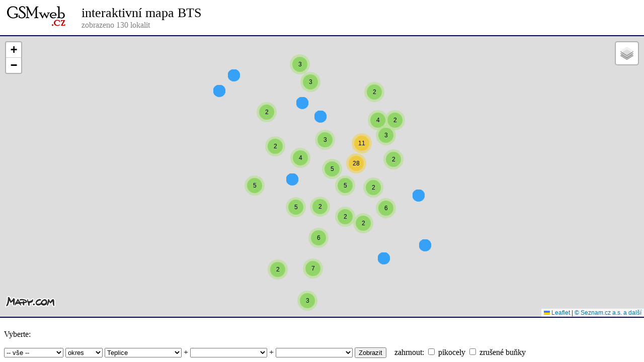

--- FILE ---
content_type: text/html; charset=UTF-8
request_url: https://gsmweb.cz/mapa/index.php?go=1&op=all&filter=okres&okres1=TP
body_size: 15644
content:
<!DOCTYPE html>
<html>
<head>
<style type="text/css">
html { height: 100% }
.card-body { font-size: 12px }
p.o { margin-top: 0px; margin-bottom: 6px }
b.b { color: rgb(128,0,0) }
img.iko { height: 16px; width: 16px; vertical-align: bottom }
</style>
<meta name="viewport" content="initial-scale=1,maximum-scale=1,user-scalable=no" />
<link rel="stylesheet" href="https://unpkg.com/leaflet@1.9.2/dist/leaflet.css" integrity="sha256-sA+zWATbFveLLNqWO2gtiw3HL/lh1giY/Inf1BJ0z14=" crossorigin="" />
<script src="https://unpkg.com/leaflet@1.9.2/dist/leaflet.js" integrity="sha256-o9N1jGDZrf5tS+Ft4gbIK7mYMipq9lqpVJ91xHSyKhg=" crossorigin=""></script>
<link rel="stylesheet" href="https://unpkg.com/leaflet.markercluster@1.4.1/dist/MarkerCluster.css" integrity="sha256-+bdWuWOXMFkX0v9Cvr3OWClPiYefDQz9GGZP/7xZxdc=" crossorigin="" />
<link rel="stylesheet" href="https://unpkg.com/leaflet.markercluster@1.4.1/dist/MarkerCluster.Default.css" integrity="sha256-LWhzWaQGZRsWFrrJxg+6Zn8TT84k0/trtiHBc6qcGpY=" crossorigin="" />
<script src="https://unpkg.com/leaflet.markercluster@1.4.1/dist/leaflet.markercluster.js" integrity="sha256-WL6HHfYfbFEkZOFdsJQeY7lJG/E5airjvqbznghUzRw=" crossorigin=""></script>
<title>GSMweb.cz - interaktivní mapa BTS</title>
</head>
<body style="height: 100%; margin: 0; padding: 0">
<table style="height: 100%; width: 100%" cellspacing="0" cellpadding="0"><tr><td>

<table style="margin: 8px"><tr><td><a href="/"><img src="/ikony/gsmwebm.gif" width="120" height="44" border="0" alt="GSMweb"></a></td>
<td valign=middle style="padding-left: 28px"><span style="font-size: 26px">interaktivní mapa BTS</span><br /><span style="color: gray">zobrazeno 130 lokalit</span></td>
</tr></table>

</td></tr><tr><td style="height: 100%">
<div id="map" style="width: 100%; height: 100%; border-top: 2px solid rgb(0,0,92); border-bottom: 2px solid rgb(0,0,64)"></div>
</td></tr><tr><td style="padding: 8px">

<script type="text/javascript">
const API_KEY = 'yJU5mEIYIoK4gofgRIx4fyW8W1gicYz-MjXruIepx40';
const map = L.map('map').setView([49.9, 15.5], 13);
const tileLayers = {
	'Turistická':
L.tileLayer(`https://api.mapy.cz/v1/maptiles/outdoor/256/{z}/{x}/{y}?apikey=${API_KEY}`, {
  minZoom: 0,
  maxZoom: 19,
  attribution: '<a href="https://api.mapy.cz/copyright" target="_blank">&copy; Seznam.cz a.s. a další</a>',
}),
	'Letecká':
L.tileLayer(`https://api.mapy.cz/v1/maptiles/aerial/256/{z}/{x}/{y}?apikey=${API_KEY}`, {
  minZoom: 0,
  maxZoom: 19,
  attribution: '<a href="https://api.mapy.cz/copyright" target="_blank">&copy; Seznam.cz a.s. a další</a>',
})
};
tileLayers['Turistická'].addTo(map);
L.control.layers(tileLayers).addTo(map);

const LogoControl = L.Control.extend({
  options: {
    position: 'bottomleft',
  },

  onAdd: function (map) {
    const container = L.DomUtil.create('div');
    const link = L.DomUtil.create('a', '', container);

    link.setAttribute('href', 'http://mapy.cz/');
    link.setAttribute('target', '_blank');
    link.innerHTML = '<img src="https://api.mapy.cz/img/api/logo.svg" />';
    L.DomEvent.disableClickPropagation(link);

    return container;
  },
});
new LogoControl().addTo(map);

var markers = L.markerClusterGroup({maxClusterRadius: 40});

var myIcon = L.icon({
	iconUrl: 'https://www.gsmweb.cz/mapa/m0.png',
	iconSize: [24, 24]
});
markers.addLayer(L.marker([50.500294444444, 13.778588888889], {icon: myIcon}).bindPopup("<p class='o'><b class='b'>Hrobčice - Mirošovice, příhradový stožár JZ od obce</b> <a href='/foto.php?op=paegas&amp;cid=20627&amp;okres=TP' target='_blank'><img src=/ikony/foto.gif border=0 /></a><br /><img class='iko' src='/m/iko_tmobile.png'/> <b>GSM </b> (20627,20628)<br /><img class='iko' src='/m/iko_tmobile.png'/> <b>LTE 800</b> (420461:11,12)<br /><img class='iko' src='/m/iko_o2.png'/> <b>GSM </b> (15974,15975)<br /><img class='iko' src='/m/iko_o2.png'/> <b>LTE 800</b> (420461:0,1)<br /></p><small>Loc: 50&deg;30'01.06&quot;N 13&deg;46'42.92&quot;E</small>"));
var myIcon = L.icon({
	iconUrl: 'https://www.gsmweb.cz/mapa/m0.png',
	iconSize: [24, 24]
});
markers.addLayer(L.marker([50.519069444444, 13.770958333333], {icon: myIcon}).bindPopup("<p class='o'><b class='b'>Hrobčice, TV převaděč Z od obce</b> <a href='/foto.php?op=paegas&amp;cid=27977&amp;okres=TP' target='_blank'><img src=/ikony/foto.gif border=0 /></a><br /><img class='iko' src='/m/iko_tmobile.png'/> <b>GSM </b> (27977,27978)<br /><img class='iko' src='/m/iko_tmobile.png'/> <b>LTE 800</b> (420211:11,12)<br /><img class='iko' src='/m/iko_tmobile.png'/> <b>LTE 1800</b> (420211:21,22)<br /><img class='iko' src='/m/iko_tmobile.png'/> <b>LTE 2100</b> (420211:111,112)<br /><img class='iko' src='/m/iko_o2.png'/> <b>GSM </b> (15954,15955)<br /><img class='iko' src='/m/iko_o2.png'/> <b>LTE 800</b> (420211:0,1)<br /><img class='iko' src='/m/iko_o2.png'/> <b>LTE 900</b> (420211:90,91)<br /><img class='iko' src='/m/iko_o2.png'/> <b>LTE 1800</b> (420211:100,101)<br /><img class='iko' src='/m/iko_o2.png'/> <b>LTE 2100</b> (420211:200,201)<br /><img class='iko' src='/m/iko_vodafone.png'/> <b>GSM </b> (24121,24122)<br /><img class='iko' src='/m/iko_vodafone.png'/> <b>LTE 800</b> (1949:11,12)<br /><img class='iko' src='/m/iko_vodafone.png'/> <b>LTE 1800</b> (1949:1)<br /></p><small>Loc: 50&deg;31'08.65&quot;N 13&deg;46'15.45&quot;E</small>"));
var myIcon = L.icon({
	iconUrl: 'https://www.gsmweb.cz/mapa/m0.png',
	iconSize: [24, 24]
});
markers.addLayer(L.marker([50.54565, 13.772661111111], {icon: myIcon}).bindPopup("<p class='o'><b class='b'>Bílina, 5. května 213/4, Severočeské doly</b> <a href='/foto.php?op=paegas&amp;cid=20987&amp;okres=TP' target='_blank'><img src=/ikony/foto.gif border=0 /></a><br /><img class='iko' src='/m/iko_tmobile.png'/> <b>GSM </b> (20987,20988,20989)<br /><img class='iko' src='/m/iko_tmobile.png'/> <b>LTE 800</b> (420141:11,12,13)<br /><img class='iko' src='/m/iko_tmobile.png'/> <b>LTE 1800</b> (420141:21,22,23)<br /><img class='iko' src='/m/iko_tmobile.png'/> <b>LTE 2100</b> (420141:111,112,113)<br /><img class='iko' src='/m/iko_tmobile.png'/> <b>LTE 2600</b> (420141:121,122,123)<br /><img class='iko' src='/m/iko_o2.png'/> <b>GSM </b> (15888,15889,15890)<br /><img class='iko' src='/m/iko_o2.png'/> <b>LTE 800</b> (420141:0,1,2)<br /><img class='iko' src='/m/iko_o2.png'/> <b>LTE 900</b> (420141:90,91,92)<br /><img class='iko' src='/m/iko_o2.png'/> <b>LTE 1800</b> (420141:100,101,102)<br /><img class='iko' src='/m/iko_o2.png'/> <b>LTE 2100</b> (420141:200,201,202)<br /><img class='iko' src='/m/iko_o2.png'/> <b>LTE 2600</b> (420141:240,241,242)<br /><img class='iko' src='/m/iko_nt.png'/> <b>LTE 3700</b> (1047627:223,224,225,226,233,234,235,236,243,244,245,246)<br /></p><small>Loc: 50&deg;32'44.34&quot;N 13&deg;46'21.58&quot;E</small>"));
var myIcon = L.icon({
	iconUrl: 'https://www.gsmweb.cz/mapa/m0.png',
	iconSize: [24, 24]
});
markers.addLayer(L.marker([50.553141666667, 13.788102777778], {icon: myIcon}).bindPopup("<p class='o'><b class='b'>Bílina, Sídliště Za Chlumem 786, panelák</b> <a href='/foto.php?op=paegas&amp;cid=21074&amp;okres=TP' target='_blank'><img src=/ikony/foto.gif border=0 /></a><br /><img class='iko' src='/m/iko_tmobile.png'/> <b>GSM </b> (21074,21075,21076)<br /><img class='iko' src='/m/iko_tmobile.png'/> <b>LTE 800</b> (420001:11,12,13)<br /><img class='iko' src='/m/iko_tmobile.png'/> <b>LTE 1800</b> (420001:21,22,23)<br /><img class='iko' src='/m/iko_tmobile.png'/> <b>LTE 2100</b> (420001:111,112,113)<br /><img class='iko' src='/m/iko_tmobile.png'/> <b>LTE 2600</b> (420001:122,123)<br /><img class='iko' src='/m/iko_o2.png'/> <b>GSM </b> (25716,25717,25718)<br /><img class='iko' src='/m/iko_o2.png'/> <b>LTE 800</b> (420001:0,1,2)<br /><img class='iko' src='/m/iko_o2.png'/> <b>LTE 900</b> (420001:90,91,92)<br /><img class='iko' src='/m/iko_o2.png'/> <b>LTE 1800</b> (420001:100,101,102)<br /><img class='iko' src='/m/iko_o2.png'/> <b>LTE 2100</b> (420001:200,201,202)<br /><img class='iko' src='/m/iko_o2.png'/> <b>LTE 2600</b> (420001:241,242)<br /><img class='iko' src='/m/iko_nt.png'/> <b>LTE 3700</b> (1047628:233,234,235,236,243,244,245,246)<br /></p><small>Loc: 50&deg;33'11.31&quot;N 13&deg;47'17.17&quot;E</small>"));
var myIcon = L.icon({
	iconUrl: 'https://www.gsmweb.cz/mapa/m0.png',
	iconSize: [24, 24]
});
markers.addLayer(L.marker([50.559697222222, 13.779280555556], {icon: myIcon}).bindPopup("<p class='o'><b class='b'>Bílina, Teplická 600, panelák</b> <a href='/foto.php?op=paegas&amp;cid=25044&amp;okres=TP' target='_blank'><img src=/ikony/foto.gif border=0 /></a><br /><img class='iko' src='/m/iko_tmobile.png'/> <b>GSM </b> (25044,25045,25046)<br /><img class='iko' src='/m/iko_tmobile.png'/> <b>LTE 800</b> (420401:11,12,13)<br /><img class='iko' src='/m/iko_tmobile.png'/> <b>LTE 1800</b> (420401:21,22,23)<br /><img class='iko' src='/m/iko_tmobile.png'/> <b>LTE 2100</b> (420401:111,112,113)<br /><img class='iko' src='/m/iko_tmobile.png'/> <b>LTE 2600</b> (420401:121,122,123)<br /><img class='iko' src='/m/iko_o2.png'/> <b>GSM </b> (15881,15882,15883)<br /><img class='iko' src='/m/iko_o2.png'/> <b>LTE 800</b> (420401:0,1,2)<br /><img class='iko' src='/m/iko_o2.png'/> <b>LTE 900</b> (420401:90,91,92)<br /><img class='iko' src='/m/iko_o2.png'/> <b>LTE 1800</b> (420401:100,101,102)<br /><img class='iko' src='/m/iko_o2.png'/> <b>LTE 2100</b> (420401:200,201,202)<br /><img class='iko' src='/m/iko_o2.png'/> <b>LTE 2600</b> (420401:240,241,242)<br /></p><small>Loc: 50&deg;33'34.91&quot;N 13&deg;46'45.41&quot;E</small>"));
var myIcon = L.icon({
	iconUrl: 'https://www.gsmweb.cz/mapa/m0.png',
	iconSize: [24, 24]
});
markers.addLayer(L.marker([50.560533333333, 13.875194444444], {icon: myIcon}).bindPopup("<p class='o'><b class='b'>Kostomlaty pod Milešovkou, Pod hřištěm 126</b> <a href='/foto.php?op=paegas&amp;cid=26681&amp;okres=TP' target='_blank'><img src=/ikony/foto.gif border=0 /></a><br /><img class='iko' src='/m/iko_tmobile.png'/> <b>GSM </b> (26681,26682)<br /><img class='iko' src='/m/iko_tmobile.png'/> <b>LTE 800</b> (420371:11,12)<br /><img class='iko' src='/m/iko_o2.png'/> <b>GSM </b> (15959,15960)<br /><img class='iko' src='/m/iko_o2.png'/> <b>LTE 800</b> (420371:0,1)<br /><img class='iko' src='/m/iko_vodafone.png'/> <b>GSM </b> (17994,17995)<br /><img class='iko' src='/m/iko_vodafone.png'/> <b>LTE 800</b> (602:11,12)<br /><img class='iko' src='/m/iko_nt.png'/> <b>LTE 3700</b> (1048193:235,236)<br /></p><small>Loc: 50&deg;33'37.92&quot;N 13&deg;52'30.70&quot;E</small>"));
var myIcon = L.icon({
	iconUrl: 'https://www.gsmweb.cz/mapa/m0.png',
	iconSize: [24, 24]
});
markers.addLayer(L.marker([50.571966666667, 13.931033333333], {icon: myIcon}).bindPopup("<p class='o'><b class='b'>Bořislav - Bílka, tubusový stožár v chatové osadě</b> <a href='/foto.php?op=paegas&amp;cid=27901&amp;okres=TP' target='_blank'><img src=/ikony/foto.gif border=0 /></a><br /><img class='iko' src='/m/iko_tmobile.png'/> <b>GSM </b> (27901,27902,27903)<br /><img class='iko' src='/m/iko_tmobile.png'/> <b>LTE 800</b> (420431:11,12,13)<br /><img class='iko' src='/m/iko_tmobile.png'/> <b>LTE 1800</b> (420431:21,22,23)<br /><img class='iko' src='/m/iko_tmobile.png'/> <b>LTE 2100</b> (420431:111,113)<br /><img class='iko' src='/m/iko_o2.png'/> <b>GSM </b> (15879,15880,25836)<br /><img class='iko' src='/m/iko_o2.png'/> <b>LTE 800</b> (420431:0,1,2)<br /><img class='iko' src='/m/iko_o2.png'/> <b>LTE 900</b> (420431:90,91,92)<br /><img class='iko' src='/m/iko_o2.png'/> <b>LTE 1800</b> (420431:102)<br /><img class='iko' src='/m/iko_vodafone.png'/> <b>GSM </b> (17777)<br /><img class='iko' src='/m/iko_vodafone.png'/> <b>LTE 800</b> (599:11)<br /></p><small>Loc: 50&deg;34'19.08&quot;N 13&deg;55'51.72&quot;E</small>"));
var myIcon = L.icon({
	iconUrl: 'https://www.gsmweb.cz/mapa/m0.png',
	iconSize: [24, 24]
});
markers.addLayer(L.marker([50.574797222222, 13.785052777778], {icon: myIcon}).bindPopup("<p class='o'><b class='b'>Ledvice, vodojem u I/13</b> <a href='/foto.php?op=paegas&amp;cid=21357&amp;okres=TP' target='_blank'><img src=/ikony/foto.gif border=0 /></a><br /><img class='iko' src='/m/iko_tmobile.png'/> <b>GSM </b> (21357,21358,21359)<br /><img class='iko' src='/m/iko_tmobile.png'/> <b>LTE 800</b> (421211:11,12,13)<br /><img class='iko' src='/m/iko_tmobile.png'/> <b>LTE 1800</b> (421211:21,22,23)<br /><img class='iko' src='/m/iko_tmobile.png'/> <b>LTE 2100</b> (421211:111,112,113)<br /><img class='iko' src='/m/iko_o2.png'/> <b>GSM </b> (15840,15841,15842)<br /><img class='iko' src='/m/iko_o2.png'/> <b>LTE 800</b> (421211:0,1,2)<br /><img class='iko' src='/m/iko_o2.png'/> <b>LTE 900</b> (421211:90,91,92)<br /><img class='iko' src='/m/iko_o2.png'/> <b>LTE 1800</b> (421211:100,101,102)<br /><img class='iko' src='/m/iko_o2.png'/> <b>LTE 2100</b> (421211:200,201,202)<br /></p><small>Loc: 50&deg;34'29.27&quot;N 13&deg;47'06.19&quot;E</small>"));
var myIcon = L.icon({
	iconUrl: 'https://www.gsmweb.cz/mapa/m0.png',
	iconSize: [24, 24]
});
markers.addLayer(L.marker([50.584183333333, 13.793511111111], {icon: myIcon}).bindPopup("<p class='o'><b class='b'>Chotějovice, příhradový stožár S od obce</b> <a href='/foto.php?op=paegas&amp;cid=44654&amp;okres=TP' target='_blank'><img src=/ikony/foto.gif border=0 /></a><br /><img class='iko' src='/m/iko_tmobile.png'/> <b>GSM </b> (44654,44655,44656)<br /><img class='iko' src='/m/iko_tmobile.png'/> <b>LTE 800</b> (420281:11,12,13)<br /><img class='iko' src='/m/iko_tmobile.png'/> <b>LTE 1800</b> (420281:21,22,23)<br /><img class='iko' src='/m/iko_tmobile.png'/> <b>LTE 2100</b> (420281:111,112,113)<br /><img class='iko' src='/m/iko_o2.png'/> <b>GSM </b> (15884,15885,15886)<br /><img class='iko' src='/m/iko_o2.png'/> <b>LTE 800</b> (420281:0,1,2)<br /><img class='iko' src='/m/iko_o2.png'/> <b>LTE 900</b> (420281:90,91,92)<br /><img class='iko' src='/m/iko_o2.png'/> <b>LTE 1800</b> (420281:100,101,102)<br /><img class='iko' src='/m/iko_o2.png'/> <b>LTE 2100</b> (420281:200,201,202)<br /><img class='iko' src='/m/iko_vodafone.png'/> <b>GSM </b> (20851,20852,20853)<br /><img class='iko' src='/m/iko_vodafone.png'/> <b>LTE 800</b> (600:11,12,13)<br /><img class='iko' src='/m/iko_vodafone.png'/> <b>LTE 1800</b> (600:1,2,3)<br /><img class='iko' src='/m/iko_vodafone.png'/> <b>LTE 1800</b> (600:4,5,6)<br /></p><small>Loc: 50&deg;35'03.06&quot;N 13&deg;47'36.64&quot;E</small>"));
var myIcon = L.icon({
	iconUrl: 'https://www.gsmweb.cz/mapa/m0.png',
	iconSize: [24, 24]
});
markers.addLayer(L.marker([50.590119444444, 13.813983333333], {icon: myIcon}).bindPopup("<p class='o'><b class='b'>Hostomice, TV převaděč</b> <a href='/foto.php?op=paegas&amp;cid=28474&amp;okres=TP' target='_blank'><img src=/ikony/foto.gif border=0 /></a><br /><img class='iko' src='/m/iko_tmobile.png'/> <b>GSM </b> (28474,28475)<br /><img class='iko' src='/m/iko_tmobile.png'/> <b>LTE 800</b> (420271:11,12)<br /><img class='iko' src='/m/iko_tmobile.png'/> <b>LTE 1800</b> (420271:21,22)<br /><img class='iko' src='/m/iko_tmobile.png'/> <b>LTE 2100</b> (420271:111,112)<br /><img class='iko' src='/m/iko_o2.png'/> <b>GSM </b> (15957,25708)<br /><img class='iko' src='/m/iko_o2.png'/> <b>LTE 800</b> (420271:0,1)<br /><img class='iko' src='/m/iko_o2.png'/> <b>LTE 900</b> (420271:90,91)<br /><img class='iko' src='/m/iko_o2.png'/> <b>LTE 1800</b> (420271:100,101)<br /><img class='iko' src='/m/iko_o2.png'/> <b>LTE 2100</b> (420271:200,201)<br /></p><small>Loc: 50&deg;35'24.43&quot;N 13&deg;48'50.34&quot;E</small>"));
var myIcon = L.icon({
	iconUrl: 'https://www.gsmweb.cz/mapa/m0.png',
	iconSize: [24, 24]
});
markers.addLayer(L.marker([50.598002777778, 13.882816666667], {icon: myIcon}).bindPopup("<p class='o'><b class='b'>Bžany, příhradový stožár S od obce nad I/8</b> <a href='/foto.php?op=paegas&amp;cid=21057&amp;okres=TP' target='_blank'><img src=/ikony/foto.gif border=0 /></a><br /><img class='iko' src='/m/iko_tmobile.png'/> <b>GSM </b> (21057,21058,21059,21060)<br /><img class='iko' src='/m/iko_tmobile.png'/> <b>LTE 800</b> (421071:11,12,13,14)<br /><img class='iko' src='/m/iko_tmobile.png'/> <b>LTE 1800</b> (421071:21,22,23,24)<br /><img class='iko' src='/m/iko_tmobile.png'/> <b>LTE 2100</b> (421071:111,112,113,114)<br /><img class='iko' src='/m/iko_o2.png'/> <b>GSM </b> (25712,25713,25714,25715)<br /><img class='iko' src='/m/iko_o2.png'/> <b>LTE 800</b> (421071:0,1,2,3)<br /><img class='iko' src='/m/iko_o2.png'/> <b>LTE 900</b> (421071:90,91,92,93)<br /><img class='iko' src='/m/iko_o2.png'/> <b>LTE 1800</b> (421071:100,101,102,103)<br /><img class='iko' src='/m/iko_o2.png'/> <b>LTE 2100</b> (421071:200,201,202,203)<br /></p><small>Loc: 50&deg;35'52.81&quot;N 13&deg;52'58.14&quot;E</small>"));
var myIcon = L.icon({
	iconUrl: 'https://www.gsmweb.cz/mapa/m0.png',
	iconSize: [24, 24]
});
markers.addLayer(L.marker([50.603183333333, 13.830841666667], {icon: myIcon}).bindPopup("<p class='o'><b class='b'>Křemýž, betonový stožár SV nad obcí</b> <a href='/foto.php?op=paegas&amp;cid=21337&amp;okres=TP' target='_blank'><img src=/ikony/foto.gif border=0 /></a><br /><img class='iko' src='/m/iko_tmobile.png'/> <b>GSM </b> (21337,21338,21339)<br /><img class='iko' src='/m/iko_tmobile.png'/> <b>LTE 800</b> (421201:11,12,13)<br /><img class='iko' src='/m/iko_tmobile.png'/> <b>LTE 1800</b> (421201:21,22,23)<br /><img class='iko' src='/m/iko_tmobile.png'/> <b>LTE 2100</b> (421201:111,112,113)<br /><img class='iko' src='/m/iko_o2.png'/> <b>GSM </b> (25754,25755,25756)<br /><img class='iko' src='/m/iko_o2.png'/> <b>LTE 800</b> (421201:0,1,2)<br /><img class='iko' src='/m/iko_o2.png'/> <b>LTE 900</b> (421201:90,91,92)<br /><img class='iko' src='/m/iko_o2.png'/> <b>LTE 1800</b> (421201:100,101,102)<br /><img class='iko' src='/m/iko_o2.png'/> <b>LTE 2100</b> (421201:200,201,202)<br /></p><small>Loc: 50&deg;36'11.46&quot;N 13&deg;49'51.03&quot;E</small>"));
var myIcon = L.icon({
	iconUrl: 'https://www.gsmweb.cz/mapa/m0.png',
	iconSize: [24, 24]
});
markers.addLayer(L.marker([50.605658333333, 13.748705555556], {icon: myIcon}).bindPopup("<p class='o'><b class='b'>Duchcov, Kubicových 887/4, střední škola</b> <a href='/foto.php?op=paegas&amp;cid=26954&amp;okres=TP' target='_blank'><img src=/ikony/foto.gif border=0 /></a><br /><img class='iko' src='/m/iko_tmobile.png'/> <b>GSM </b> (26954,26955,26956)<br /><img class='iko' src='/m/iko_tmobile.png'/> <b>LTE 700</b> (421551:71,72,73)<br /><img class='iko' src='/m/iko_tmobile.png'/> <b>LTE 800</b> (421551:11,12,13)<br /><img class='iko' src='/m/iko_tmobile.png'/> <b>LTE 1800</b> (421551:21,22,23)<br /><img class='iko' src='/m/iko_tmobile.png'/> <b>LTE 2100</b> (421551:111,112,113)<br /><img class='iko' src='/m/iko_tmobile.png'/> <b>LTE 2600</b> (421551:121,122,123)<br /><img class='iko' src='/m/iko_o2.png'/> <b>GSM </b> (25769,25770,25771)<br /><img class='iko' src='/m/iko_o2.png'/> <b>LTE 800</b> (421551:0,1,2)<br /><img class='iko' src='/m/iko_o2.png'/> <b>LTE 900</b> (421551:90,91,92)<br /><img class='iko' src='/m/iko_o2.png'/> <b>LTE 1800</b> (421551:100,101,102)<br /><img class='iko' src='/m/iko_o2.png'/> <b>LTE 2100</b> (421551:200,201,202)<br /><img class='iko' src='/m/iko_o2.png'/> <b>LTE 2600</b> (421551:240,241,242)<br /></p><small>Loc: 50&deg;36'20.37&quot;N 13&deg;44'55.34&quot;E</small>"));
var myIcon = L.icon({
	iconUrl: 'https://www.gsmweb.cz/mapa/m0.png',
	iconSize: [24, 24]
});
markers.addLayer(L.marker([50.605711111111, 13.787552777778], {icon: myIcon}).bindPopup("<p class='o'><b class='b'>Zabrušany, kostel</b> <a href='/foto.php?op=paegas&amp;cid=28211&amp;okres=TP' target='_blank'><img src=/ikony/foto.gif border=0 /></a><br /><img class='iko' src='/m/iko_tmobile.png'/> <b>GSM </b> (28211,28212,28213)<br /><img class='iko' src='/m/iko_tmobile.png'/> <b>LTE 800</b> (420221:11,12,13)<br /><img class='iko' src='/m/iko_tmobile.png'/> <b>LTE 1800</b> (420221:21,22,23)<br /><img class='iko' src='/m/iko_tmobile.png'/> <b>LTE 2100</b> (420221:111,112,113)<br /><img class='iko' src='/m/iko_o2.png'/> <b>GSM </b> (25703,25704,25705)<br /><img class='iko' src='/m/iko_o2.png'/> <b>LTE 800</b> (420221:0,1,2)<br /><img class='iko' src='/m/iko_o2.png'/> <b>LTE 900</b> (420221:90,91,92)<br /><img class='iko' src='/m/iko_o2.png'/> <b>LTE 1800</b> (420221:100,101,102)<br /><img class='iko' src='/m/iko_o2.png'/> <b>LTE 2100</b> (420221:200,201,202)<br /></p><small>Loc: 50&deg;36'20.56&quot;N 13&deg;47'15.19&quot;E</small>"));
var myIcon = L.icon({
	iconUrl: 'https://www.gsmweb.cz/mapa/m0.png',
	iconSize: [24, 24]
});
markers.addLayer(L.marker([50.61045, 13.743363888889], {icon: myIcon}).bindPopup("<p class='o'><b class='b'>Duchcov, Vrchlického 1310/29, panelák</b> <a href='/foto.php?op=paegas&amp;cid=21171&amp;okres=TP' target='_blank'><img src=/ikony/foto.gif border=0 /></a><br /><img class='iko' src='/m/iko_tmobile.png'/> <b>GSM </b> (21171,21172,21173)<br /><img class='iko' src='/m/iko_tmobile.png'/> <b>LTE 800</b> (421131:11,12,13)<br /><img class='iko' src='/m/iko_tmobile.png'/> <b>LTE 1800</b> (421131:21,22,23)<br /><img class='iko' src='/m/iko_tmobile.png'/> <b>LTE 2100</b> (421131:111,112,113)<br /><img class='iko' src='/m/iko_tmobile.png'/> <b>LTE 2600</b> (421131:121,122,123)<br /><img class='iko' src='/m/iko_o2.png'/> <b>GSM </b> (25777,25778,25779)<br /><img class='iko' src='/m/iko_o2.png'/> <b>LTE 800</b> (421131:0,1,2)<br /><img class='iko' src='/m/iko_o2.png'/> <b>LTE 900</b> (421131:90,91,92)<br /><img class='iko' src='/m/iko_o2.png'/> <b>LTE 1800</b> (421131:100,101,102)<br /><img class='iko' src='/m/iko_o2.png'/> <b>LTE 2100</b> (421131:200,201,202)<br /><img class='iko' src='/m/iko_o2.png'/> <b>LTE 2600</b> (421131:240,241,242)<br /><img class='iko' src='/m/iko_vodafone.png'/> <b>GSM </b> (45681,45682,45683)<br /><img class='iko' src='/m/iko_vodafone.png'/> <b>LTE 800</b> (3716:11,12,13)<br /><img class='iko' src='/m/iko_vodafone.png'/> <b>LTE 1800</b> (3716:4,5,6)<br /><img class='iko' src='/m/iko_vodafone.png'/> <b>LTE 1800</b> (3716:7,8,9)<br /><img class='iko' src='/m/iko_vodafone.png'/> <b>LTE 2100</b> (3716:1,2,3)<br /><img class='iko' src='/m/iko_nt.png'/> <b>LTE 3700</b> (1047404:223,224,225,226,233,234,235,236,243,244,245,246)<br /></p><small>Loc: 50&deg;36'37.62&quot;N 13&deg;44'36.11&quot;E</small>"));
var myIcon = L.icon({
	iconUrl: 'https://www.gsmweb.cz/mapa/m0.png',
	iconSize: [24, 24]
});
markers.addLayer(L.marker([50.612105555556, 13.881927777778], {icon: myIcon}).bindPopup("<p class='o'><b class='b'>Úpořiny, Pražská 22, tovární budova Tabuc-Pack</b> <a href='/foto.php?op=paegas&amp;cid=21487&amp;okres=TP' target='_blank'><img src=/ikony/foto.gif border=0 /></a><br /><img class='iko' src='/m/iko_tmobile.png'/> <b>GSM </b> (21487,21488,21489)<br /><img class='iko' src='/m/iko_tmobile.png'/> <b>LTE 800</b> (421301:11,12,13)<br /><img class='iko' src='/m/iko_o2.png'/> <b>GSM </b> (15867,15868,15869)<br /><img class='iko' src='/m/iko_o2.png'/> <b>LTE 800</b> (421301:80,81,82)<br /></p><small>Loc: 50&deg;36'43.58&quot;N 13&deg;52'54.94&quot;E</small>"));
var myIcon = L.icon({
	iconUrl: 'https://www.gsmweb.cz/mapa/m0.png',
	iconSize: [24, 24]
});
markers.addLayer(L.marker([50.614969444444, 13.922222222222], {icon: myIcon}).bindPopup("<p class='o'><b class='b'>Rtyně nad Bílinou - Malhostice, příhradový stožár u vodárny (nové)</b> <a href='/foto.php?op=eurotel&amp;cid=5072&amp;okres=TP' target='_blank'><img src=/ikony/foto.gif border=0 /></a><br /><img class='iko' src='/m/iko_o2.png'/> <b>LTE 900</b> (421321:90,91)<br /></p><p class='o'><b class='b'>Rtyně nad Bílinou - Malhostice, příhradový stožár u vodárny</b> <a href='/foto.php?op=paegas&amp;cid=21391&amp;okres=TP' target='_blank'><img src=/ikony/foto.gif border=0 /></a><br /><img class='iko' src='/m/iko_tmobile.png'/> <b>GSM </b> (21391,21392)<br /><img class='iko' src='/m/iko_tmobile.png'/> <b>LTE 800</b> (421321:11,12)<br /><img class='iko' src='/m/iko_tmobile.png'/> <b>LTE 1800</b> (421321:21,22)<br /><img class='iko' src='/m/iko_tmobile.png'/> <b>LTE 2100</b> (421321:111,112)<br /><img class='iko' src='/m/iko_o2.png'/> <b>GSM </b> (5072,5073)<br /><img class='iko' src='/m/iko_o2.png'/> <b>LTE 800</b> (421321:0,1)<br /><img class='iko' src='/m/iko_vodafone.png'/> <b>GSM </b> (22992)<br /><img class='iko' src='/m/iko_vodafone.png'/> <b>LTE 800</b> (900:11,12)<br /></p><small>Loc: 50&deg;36'53.89&quot;N 13&deg;55'20.00&quot;E</small>"));
var myIcon = L.icon({
	iconUrl: 'https://www.gsmweb.cz/mapa/m0.png',
	iconSize: [24, 24]
});
markers.addLayer(L.marker([50.620402777778, 13.819969444444], {icon: myIcon}).bindPopup("<p class='o'><b class='b'>Teplice - Nová Ves, věž vodárny [f]</b> <a href='/foto.php?op=dvbt&amp;cid=TPTVE&amp;okres=TP' target='_blank'><img src=/ikony/foto.gif border=0 /></a><br /><img class='iko' src='/m/iko_fm.png'/> <b></b> (37 - RS09 - 0.01 kW)<br /></p><p class='o'><b class='b'>Teplice/Ve Chvojkách</b> <a href='/foto.php?op=fm&amp;cid=TPTVE&amp;okres=TP' target='_blank'><img src=/ikony/foto.gif border=0 /></a><br /><img class='iko' src='/m/iko_fm.png'/> <b></b><br />89.3 Fajn Radio - 0.2 kW<br />96.5 Hitrádio North Music - 0.1 kW<br />100.6 Rádio Blaník - 2 kW<br /></p><p class='o'><b class='b'>Teplice - Nová Ves, věž vodárny</b> <a href='/foto.php?op=paegas&amp;cid=21387&amp;okres=TP' target='_blank'><img src=/ikony/foto.gif border=0 /></a><br /><img class='iko' src='/m/iko_tmobile.png'/> <b>GSM </b> (21387,21388)<br /><img class='iko' src='/m/iko_tmobile.png'/> <b>LTE 800</b> (421311:11,12)<br /><img class='iko' src='/m/iko_tmobile.png'/> <b>LTE 1800</b> (421311:21,22)<br /><img class='iko' src='/m/iko_tmobile.png'/> <b>LTE 2100</b> (421311:111,112)<br /><img class='iko' src='/m/iko_o2.png'/> <b>GSM </b> (25763,25764,25765)<br /><img class='iko' src='/m/iko_o2.png'/> <b>LTE 800</b> (421311:0,1)<br /><img class='iko' src='/m/iko_o2.png'/> <b>LTE 900</b> (421311:90,91)<br /><img class='iko' src='/m/iko_o2.png'/> <b>LTE 1800</b> (421311:100,101)<br /><img class='iko' src='/m/iko_o2.png'/> <b>LTE 2100</b> (421311:200,201)<br /><img class='iko' src='/m/iko_fm.png'/> <b></b> (21 - FS24 - 10 kW|27 - RS11 - 0.32 kW)<br /></p><small>Loc: 50&deg;37'13.45&quot;N 13&deg;49'11.89&quot;E</small>"));
var myIcon = L.icon({
	iconUrl: 'https://www.gsmweb.cz/mapa/m0.png',
	iconSize: [24, 24]
});
markers.addLayer(L.marker([50.620897222222, 13.825002777778], {icon: myIcon}).bindPopup("<p class='o'><b class='b'>Teplice, Habrová 3103/27, panelák</b> <a href='/foto.php?op=paegas&amp;cid=29728&amp;okres=TP' target='_blank'><img src=/ikony/foto.gif border=0 /></a><br /><img class='iko' src='/m/iko_tmobile.png'/> <b>GSM </b> (29728)<br /><img class='iko' src='/m/iko_tmobile.png'/> <b>LTE 800</b> (420231:11)<br /><img class='iko' src='/m/iko_tmobile.png'/> <b>LTE 1800</b> (420231:21)<br /><img class='iko' src='/m/iko_tmobile.png'/> <b>LTE 2100</b> (420231:111)<br /><img class='iko' src='/m/iko_o2.png'/> <b>GSM </b> (15953)<br /><img class='iko' src='/m/iko_o2.png'/> <b>LTE 800</b> (420231:0)<br /><img class='iko' src='/m/iko_o2.png'/> <b>LTE 1800</b> (420231:100)<br /><img class='iko' src='/m/iko_o2.png'/> <b>LTE 2100</b> (420231:200)<br /></p><small>Loc: 50&deg;37'15.23&quot;N 13&deg;49'30.01&quot;E</small>"));
var myIcon = L.icon({
	iconUrl: 'https://www.gsmweb.cz/mapa/m0.png',
	iconSize: [24, 24]
});
markers.addLayer(L.marker([50.621480555556, 13.699633333333], {icon: myIcon}).bindPopup("<p class='o'><b class='b'>Osek, Dolnonádražní 269, dům dětí a mládeže</b> <a href='/foto.php?op=paegas&amp;cid=21374&amp;okres=TP' target='_blank'><img src=/ikony/foto.gif border=0 /></a><br /><img class='iko' src='/m/iko_tmobile.png'/> <b>GSM </b> (21374,21375)<br /><img class='iko' src='/m/iko_tmobile.png'/> <b>LTE 800</b> (421231:11,12)<br /><img class='iko' src='/m/iko_tmobile.png'/> <b>LTE 1800</b> (421231:21,22)<br /><img class='iko' src='/m/iko_tmobile.png'/> <b>LTE 2100</b> (421231:111,112)<br /><img class='iko' src='/m/iko_o2.png'/> <b>GSM </b> (25757,25758,25759)<br /><img class='iko' src='/m/iko_o2.png'/> <b>LTE 800</b> (421231:0,1,2)<br /><img class='iko' src='/m/iko_o2.png'/> <b>LTE 900</b> (421231:90,91,92)<br /><img class='iko' src='/m/iko_o2.png'/> <b>LTE 1800</b> (421231:100,101,102)<br /><img class='iko' src='/m/iko_o2.png'/> <b>LTE 2100</b> (421231:200,201,202)<br /></p><small>Loc: 50&deg;37'17.33&quot;N 13&deg;41'58.68&quot;E</small>"));
var myIcon = L.icon({
	iconUrl: 'https://www.gsmweb.cz/mapa/m0.png',
	iconSize: [24, 24]
});
markers.addLayer(L.marker([50.627152777778, 13.687697222222], {icon: myIcon}).bindPopup("<p class='o'><b class='b'>Osek, Hrdlovská 643, panelák</b> <a href='/foto.php?op=paegas&amp;cid=25091&amp;okres=TP' target='_blank'><img src=/ikony/foto.gif border=0 /></a><br /><img class='iko' src='/m/iko_tmobile.png'/> <b>GSM </b> (25091,25092,25093)<br /><img class='iko' src='/m/iko_tmobile.png'/> <b>LTE 800</b> (420381:11,12,13)<br /><img class='iko' src='/m/iko_tmobile.png'/> <b>LTE 1800</b> (420381:21,22,23)<br /><img class='iko' src='/m/iko_tmobile.png'/> <b>LTE 2100</b> (420381:111,112,113)<br /><img class='iko' src='/m/iko_o2.png'/> <b>GSM </b> (15982,15983,15984)<br /><img class='iko' src='/m/iko_o2.png'/> <b>LTE 800</b> (420381:0,1,2)<br /><img class='iko' src='/m/iko_o2.png'/> <b>LTE 900</b> (420381:90,91,92)<br /><img class='iko' src='/m/iko_o2.png'/> <b>LTE 1800</b> (420381:100,101,102)<br /><img class='iko' src='/m/iko_o2.png'/> <b>LTE 2100</b> (420381:200,201,202)<br /></p><small>Loc: 50&deg;37'37.75&quot;N 13&deg;41'15.71&quot;E</small>"));
var myIcon = L.icon({
	iconUrl: 'https://www.gsmweb.cz/mapa/m0.png',
	iconSize: [24, 24]
});
markers.addLayer(L.marker([50.628091666667, 13.820772222222], {icon: myIcon}).bindPopup("<p class='o'><b class='b'>Teplice, Opavská 2624, panelák</b> <a href='/foto.php?op=paegas&amp;cid=27714&amp;okres=TP' target='_blank'><img src=/ikony/foto.gif border=0 /></a><br /><img class='iko' src='/m/iko_tmobile.png'/> <b>GSM </b> (27714,27715,27716)<br /><img class='iko' src='/m/iko_tmobile.png'/> <b>LTE 800</b> (420091:11,12,13)<br /><img class='iko' src='/m/iko_tmobile.png'/> <b>LTE 1800</b> (420091:21,22,23)<br /><img class='iko' src='/m/iko_tmobile.png'/> <b>LTE 2100</b> (420091:111,112,113)<br /><img class='iko' src='/m/iko_o2.png'/> <b>GSM </b> (15979,15980,15981)<br /><img class='iko' src='/m/iko_o2.png'/> <b>LTE 800</b> (420091:0,1,2)<br /><img class='iko' src='/m/iko_o2.png'/> <b>LTE 1800</b> (420091:100,101,102)<br /><img class='iko' src='/m/iko_o2.png'/> <b>LTE 2100</b> (420091:200,201,202)<br /><img class='iko' src='/m/iko_nt.png'/> <b>LTE 3700</b> (1047631:223,224,225,226,233,234,235,236,243,244,245,246)<br /></p><small>Loc: 50&deg;37'41.13&quot;N 13&deg;49'14.78&quot;E</small>"));
var myIcon = L.icon({
	iconUrl: 'https://www.gsmweb.cz/mapa/m0.png',
	iconSize: [24, 24]
});
markers.addLayer(L.marker([50.634394444444, 13.842647222222], {icon: myIcon}).bindPopup("<p class='o'><b class='b'>Teplice - Prosetice, Rovná 250/2, panelák</b> <a href='/foto.php?op=paegas&amp;cid=21474&amp;okres=TP' target='_blank'><img src=/ikony/foto.gif border=0 /></a><br /><img class='iko' src='/m/iko_tmobile.png'/> <b>GSM </b> (21474,21475,21476)<br /><img class='iko' src='/m/iko_tmobile.png'/> <b>LTE 800</b> (421261:11,12,13)<br /><img class='iko' src='/m/iko_tmobile.png'/> <b>LTE 1800</b> (421261:21,22,23)<br /><img class='iko' src='/m/iko_tmobile.png'/> <b>LTE 2100</b> (421261:111,112,113)<br /><img class='iko' src='/m/iko_o2.png'/> <b>GSM </b> (15855,15856,15857)<br /><img class='iko' src='/m/iko_o2.png'/> <b>LTE 800</b> (421261:0,1,2)<br /><img class='iko' src='/m/iko_o2.png'/> <b>LTE 900</b> (421261:90,91,92)<br /><img class='iko' src='/m/iko_o2.png'/> <b>LTE 1800</b> (421261:100,101,102)<br /><img class='iko' src='/m/iko_o2.png'/> <b>LTE 2100</b> (421261:200,201,202)<br /><img class='iko' src='/m/iko_nt.png'/> <b>LTE 3700</b> (1047629:225,226,235,236,245,246)<br /></p><small>Loc: 50&deg;38'03.82&quot;N 13&deg;50'33.53&quot;E</small>"));
var myIcon = L.icon({
	iconUrl: 'https://www.gsmweb.cz/mapa/m0.png',
	iconSize: [24, 24]
});
markers.addLayer(L.marker([50.636386111111, 13.807663888889], {icon: myIcon}).bindPopup("<p class='o'><b class='b'>Teplice - Řetenice, Bratislavská 424, panelák</b> <a href='/foto.php?op=paegas&amp;cid=27401&amp;okres=TP' target='_blank'><img src=/ikony/foto.gif border=0 /></a><br /><img class='iko' src='/m/iko_tmobile.png'/> <b>GSM </b> (27401,27402,27403)<br /><img class='iko' src='/m/iko_tmobile.png'/> <b>LTE 800</b> (420081:11,12,13)<br /><img class='iko' src='/m/iko_tmobile.png'/> <b>LTE 1800</b> (420081:21,22,23)<br /><img class='iko' src='/m/iko_tmobile.png'/> <b>LTE 2100</b> (420081:111,112,113)<br /><img class='iko' src='/m/iko_o2.png'/> <b>GSM </b> (25766,25767,25768)<br /><img class='iko' src='/m/iko_o2.png'/> <b>LTE 800</b> (420081:0,1,2)<br /><img class='iko' src='/m/iko_o2.png'/> <b>LTE 900</b> (420081:90,91,92)<br /><img class='iko' src='/m/iko_o2.png'/> <b>LTE 1800</b> (420081:100,101,102)<br /><img class='iko' src='/m/iko_o2.png'/> <b>LTE 2100</b> (420081:200,201,202)<br /></p><small>Loc: 50&deg;38'10.99&quot;N 13&deg;48'27.59&quot;E</small>"));
var myIcon = L.icon({
	iconUrl: 'https://www.gsmweb.cz/mapa/m0.png',
	iconSize: [24, 24]
});
markers.addLayer(L.marker([50.638613888889, 13.860302777778], {icon: myIcon}).bindPopup("<p class='o'><b class='b'>Teplice - Trnovany, Doubravská hora 393 m, hrad Doubravka</b> <a href='/foto.php?op=paegas&amp;cid=25411&amp;okres=TP' target='_blank'><img src=/ikony/foto.gif border=0 /></a><br /><img class='iko' src='/m/iko_tmobile.png'/> <b>GSM </b> (25411,25412)<br /><img class='iko' src='/m/iko_tmobile.png'/> <b>LTE 800</b> (420021:11,12)<br /><img class='iko' src='/m/iko_tmobile.png'/> <b>LTE 1800</b> (420021:21,22)<br /><img class='iko' src='/m/iko_tmobile.png'/> <b>LTE 2100</b> (420021:111,112)<br /><img class='iko' src='/m/iko_o2.png'/> <b>GSM </b> (15891,15892)<br /><img class='iko' src='/m/iko_o2.png'/> <b>LTE 800</b> (420021:0,1)<br /><img class='iko' src='/m/iko_o2.png'/> <b>LTE 900</b> (420021:90,91)<br /><img class='iko' src='/m/iko_o2.png'/> <b>LTE 1800</b> (420021:100,101)<br /><img class='iko' src='/m/iko_o2.png'/> <b>LTE 2100</b> (420021:200,201)<br /></p><small>Loc: 50&deg;38'19.01&quot;N 13&deg;51'37.09&quot;E</small>"));
var myIcon = L.icon({
	iconUrl: 'https://www.gsmweb.cz/mapa/m0.png',
	iconSize: [24, 24]
});
markers.addLayer(L.marker([50.639422222222, 13.821747222222], {icon: myIcon}).bindPopup("<p class='o'><b class='b'>Teplice, Alejní 2754, panelák</b> <a href='/foto.php?op=paegas&amp;cid=20977&amp;okres=TP' target='_blank'><img src=/ikony/foto.gif border=0 /></a><br /><img class='iko' src='/m/iko_tmobile.png'/> <b>GSM </b> (20977,20978,20979)<br /><img class='iko' src='/m/iko_tmobile.png'/> <b>LTE 700</b> (421001:71,72,73)<br /><img class='iko' src='/m/iko_tmobile.png'/> <b>LTE 800</b> (421001:11,12,13)<br /><img class='iko' src='/m/iko_tmobile.png'/> <b>LTE 1800</b> (421001:21,22,23)<br /><img class='iko' src='/m/iko_tmobile.png'/> <b>LTE 2100</b> (421001:111,112,113)<br /><img class='iko' src='/m/iko_o2.png'/> <b>GSM </b> (25745,25746,25747)<br /><img class='iko' src='/m/iko_o2.png'/> <b>LTE 800</b> (421001:0,1,2)<br /><img class='iko' src='/m/iko_o2.png'/> <b>LTE 900</b> (421001:90,91,92)<br /><img class='iko' src='/m/iko_o2.png'/> <b>LTE 1800</b> (421001:100,101,102)<br /><img class='iko' src='/m/iko_o2.png'/> <b>LTE 2100</b> (421001:200,201,202)<br /></p><small>Loc: 50&deg;38'21.92&quot;N 13&deg;49'18.29&quot;E</small>"));
var myIcon = L.icon({
	iconUrl: 'https://www.gsmweb.cz/mapa/m0.png',
	iconSize: [24, 24]
});
markers.addLayer(L.marker([50.640533333333, 13.8011], {icon: myIcon}).bindPopup("<p class='o'><b class='b'>Teplice - Řetenice, Sklářská 450, AGC</b> <a href='/foto.php?op=paegas&amp;cid=21477&amp;okres=TP' target='_blank'><img src=/ikony/foto.gif border=0 /></a><br /><img class='iko' src='/m/iko_tmobile.png'/> <b>GSM </b> (21477,21478,21479)<br /><img class='iko' src='/m/iko_tmobile.png'/> <b>LTE 800</b> (421271:11,12,13)<br /><img class='iko' src='/m/iko_tmobile.png'/> <b>LTE 1800</b> (421271:21,22,23)<br /><img class='iko' src='/m/iko_tmobile.png'/> <b>LTE 2100</b> (421271:111,112,113)<br /><img class='iko' src='/m/iko_o2.png'/> <b>GSM </b> (15858,15859,15860)<br /><img class='iko' src='/m/iko_o2.png'/> <b>LTE 800</b> (421271:0,1,2)<br /><img class='iko' src='/m/iko_o2.png'/> <b>LTE 900</b> (421271:90,91,92)<br /><img class='iko' src='/m/iko_o2.png'/> <b>LTE 1800</b> (421271:100,101,102)<br /><img class='iko' src='/m/iko_o2.png'/> <b>LTE 2100</b> (421271:200,201,202)<br /><img class='iko' src='/m/iko_nt.png'/> <b>LTE 3700</b> (1047199:233,234,235,236,243,244,245,246)<br /></p><small>Loc: 50&deg;38'25.92&quot;N 13&deg;48'03.96&quot;E</small>"));
var myIcon = L.icon({
	iconUrl: 'https://www.gsmweb.cz/mapa/m0.png',
	iconSize: [24, 24]
});
markers.addLayer(L.marker([50.641863888889, 13.827777777778], {icon: myIcon}).bindPopup("<p class='o'><b class='b'>Teplice, Školní 349/2</b> <a href='/foto.php?op=paegas&amp;cid=21481&amp;okres=TP' target='_blank'><img src=/ikony/foto.gif border=0 /></a><br /><img class='iko' src='/m/iko_tmobile.png'/> <b>GSM </b> (21481,21482,21483)<br /><img class='iko' src='/m/iko_tmobile.png'/> <b>LTE 800</b> (421281:11,12,13)<br /><img class='iko' src='/m/iko_tmobile.png'/> <b>LTE 1800</b> (421281:21,22,23)<br /><img class='iko' src='/m/iko_tmobile.png'/> <b>LTE 2100</b> (421281:111,112,113)<br /><img class='iko' src='/m/iko_o2.png'/> <b>GSM </b> (25760,25761,25762)<br /><img class='iko' src='/m/iko_o2.png'/> <b>LTE 800</b> (421281:0,1,2)<br /><img class='iko' src='/m/iko_o2.png'/> <b>LTE 900</b> (421281:90,91,92)<br /><img class='iko' src='/m/iko_o2.png'/> <b>LTE 1800</b> (421281:100,101,102)<br /><img class='iko' src='/m/iko_o2.png'/> <b>LTE 2100</b> (421281:200,201,202)<br /><img class='iko' src='/m/iko_vodafone.png'/> <b>GSM </b> (33641,33642,33643)<br /><img class='iko' src='/m/iko_vodafone.png'/> <b>LTE 800</b> (2115:11,12,13)<br /><img class='iko' src='/m/iko_vodafone.png'/> <b>LTE 1800</b> (2115:4,5,6)<br /><img class='iko' src='/m/iko_vodafone.png'/> <b>LTE 1800</b> (2115:7,8,9)<br /><img class='iko' src='/m/iko_vodafone.png'/> <b>LTE 2100</b> (2115:1,2,3)<br /></p><small>Loc: 50&deg;38'30.71&quot;N 13&deg;49'40.00&quot;E</small>"));
var myIcon = L.icon({
	iconUrl: 'https://www.gsmweb.cz/mapa/m0.png',
	iconSize: [24, 24]
});
markers.addLayer(L.marker([50.642586111111, 13.837777777778], {icon: myIcon}).bindPopup("<p class='o'><b class='b'>Teplice, Zeyerovo náměstí, kostel</b> <a href='/foto.php?op=paegas&amp;cid=21077&amp;okres=TP' target='_blank'><img src=/ikony/foto.gif border=0 /></a><br /><img class='iko' src='/m/iko_tmobile.png'/> <b>GSM </b> (21077,21078,21079)<br /><img class='iko' src='/m/iko_tmobile.png'/> <b>LTE 800</b> (421081:11,12,13)<br /><img class='iko' src='/m/iko_tmobile.png'/> <b>LTE 1800</b> (421081:21,22,23)<br /><img class='iko' src='/m/iko_tmobile.png'/> <b>LTE 2100</b> (421081:111,112,113)<br /><img class='iko' src='/m/iko_o2.png'/> <b>GSM </b> (25723,25724,25725)<br /><img class='iko' src='/m/iko_o2.png'/> <b>LTE 800</b> (421081:0,1,2)<br /><img class='iko' src='/m/iko_o2.png'/> <b>LTE 900</b> (421081:90,91,92)<br /><img class='iko' src='/m/iko_o2.png'/> <b>LTE 1800</b> (421081:100,101,102)<br /><img class='iko' src='/m/iko_o2.png'/> <b>LTE 2100</b> (421081:200,201,202)<br /></p><small>Loc: 50&deg;38'33.31&quot;N 13&deg;50'16.00&quot;E</small>"));
var myIcon = L.icon({
	iconUrl: 'https://www.gsmweb.cz/mapa/m0.png',
	iconSize: [24, 24]
});
markers.addLayer(L.marker([50.642619444444, 13.881472222222], {icon: myIcon}).bindPopup("<p class='o'><b class='b'>Srbice - Staré Srbice, příhradový stožár J nad obcí (nové)</b> <a href='/foto.php?op=paegas&amp;cid=28624&amp;okres=TP' target='_blank'><img src=/ikony/foto.gif border=0 /></a><br /><img class='iko' src='/m/iko_tmobile.png'/> <b>GSM </b> (28624,28625,28626)<br /><img class='iko' src='/m/iko_tmobile.png'/> <b>LTE 800</b> (421521:11,12,13)<br /><img class='iko' src='/m/iko_tmobile.png'/> <b>LTE 1800</b> (421521:21,22,23)<br /><img class='iko' src='/m/iko_o2.png'/> <b>GSM </b> (25738,25739,25740)<br /><img class='iko' src='/m/iko_o2.png'/> <b>LTE 800</b> (421521:80,81,82)<br /><img class='iko' src='/m/iko_o2.png'/> <b>LTE 900</b> (421521:90,91,92)<br /></p><small>Loc: 50&deg;38'33.43&quot;N 13&deg;52'53.30&quot;E</small>"));
var myIcon = L.icon({
	iconUrl: 'https://www.gsmweb.cz/mapa/m0.png',
	iconSize: [24, 24]
});
markers.addLayer(L.marker([50.642783333333, 13.847180555556], {icon: myIcon}).bindPopup("<p class='o'><b class='b'>Teplice, Vančurova 2770, panelák</b> <a href='/foto.php?op=paegas&amp;cid=20881&amp;okres=TP' target='_blank'><img src=/ikony/foto.gif border=0 /></a><br /><img class='iko' src='/m/iko_tmobile.png'/> <b>GSM </b> (20881,20882,20883)<br /><img class='iko' src='/m/iko_tmobile.png'/> <b>LTE 800</b> (421531:11,12,13)<br /><img class='iko' src='/m/iko_tmobile.png'/> <b>LTE 1800</b> (421531:21,22,23)<br /><img class='iko' src='/m/iko_tmobile.png'/> <b>LTE 2100</b> (421531:111,112,113)<br /><img class='iko' src='/m/iko_o2.png'/> <b>GSM </b> (25742,25743,25744)<br /><img class='iko' src='/m/iko_o2.png'/> <b>LTE 800</b> (421531:0,1,2)<br /><img class='iko' src='/m/iko_o2.png'/> <b>LTE 900</b> (421531:90,91,92)<br /><img class='iko' src='/m/iko_o2.png'/> <b>LTE 1800</b> (421531:100,101,102)<br /><img class='iko' src='/m/iko_o2.png'/> <b>LTE 2100</b> (421531:200,201,202)<br /></p><small>Loc: 50&deg;38'34.02&quot;N 13&deg;50'49.85&quot;E</small>"));
var myIcon = L.icon({
	iconUrl: 'https://www.gsmweb.cz/mapa/m0i.png',
	iconSize: [24, 24]
});
markers.addLayer(L.marker([50.643611111111, 13.768016666667], {icon: myIcon}).bindPopup("<p class='o'><b class='b'>Košťany, Kamenný Pahorek 116, hala DanCzek, indoor</b><br /><img class='iko' src='/m/iko_tmobile.png'/> <b>GSM </b> (21390)<br /><img class='iko' src='/m/iko_tmobile.png'/> <b>LTE 800</b> (8591:51)<br /><img class='iko' src='/m/iko_tmobile.png'/> <b>LTE 1800</b> (8591:61)<br /><img class='iko' src='/m/iko_tmobile.png'/> <b>LTE 2100</b> (8591:151)<br /></p><small>Loc: 50&deg;38'37.00&quot;N 13&deg;46'04.86&quot;E</small>"));
var myIcon = L.icon({
	iconUrl: 'https://www.gsmweb.cz/mapa/m0.png',
	iconSize: [24, 24]
});
markers.addLayer(L.marker([50.643694444444, 13.829452777778], {icon: myIcon}).bindPopup("<p class='o'><b class='b'>Teplice, Masarykova třída 1910/27a, Concordia</b> <a href='/foto.php?op=paegas&amp;cid=27117&amp;okres=TP' target='_blank'><img src=/ikony/foto.gif border=0 /></a><br /><img class='iko' src='/m/iko_tmobile.png'/> <b>GSM </b> (27117,27118,27119)<br /><img class='iko' src='/m/iko_tmobile.png'/> <b>LTE 800</b> (420061:11,12,13)<br /><img class='iko' src='/m/iko_tmobile.png'/> <b>LTE 1800</b> (420061:21,22,23)<br /><img class='iko' src='/m/iko_tmobile.png'/> <b>LTE 2100</b> (420061:111,112,113)<br /><img class='iko' src='/m/iko_o2.png'/> <b>GSM </b> (15967,15968,15969)<br /><img class='iko' src='/m/iko_o2.png'/> <b>LTE 800</b> (420061:0,1,2)<br /><img class='iko' src='/m/iko_o2.png'/> <b>LTE 900</b> (420061:90,91,92)<br /><img class='iko' src='/m/iko_o2.png'/> <b>LTE 1800</b> (420061:100,101,102)<br /><img class='iko' src='/m/iko_o2.png'/> <b>LTE 2100</b> (420061:200,201,202)<br /></p><small>Loc: 50&deg;38'37.30&quot;N 13&deg;49'46.03&quot;E</small>"));
var myIcon = L.icon({
	iconUrl: 'https://www.gsmweb.cz/mapa/m0.png',
	iconSize: [24, 24]
});
markers.addLayer(L.marker([50.644969444444, 13.823730555556], {icon: myIcon}).bindPopup("<p class='o'><b class='b'>Teplice, Spojenecká, komín Bonexu</b> <a href='/foto.php?op=paegas&amp;cid=20924&amp;okres=TP' target='_blank'><img src=/ikony/foto.gif border=0 /></a><br /><img class='iko' src='/m/iko_tmobile.png'/> <b>GSM </b> (20924,20925,20926)<br /><img class='iko' src='/m/iko_tmobile.png'/> <b>LTE 800</b> (420671:11,12,13)<br /><img class='iko' src='/m/iko_tmobile.png'/> <b>LTE 1800</b> (420671:21,22,23)<br /><img class='iko' src='/m/iko_tmobile.png'/> <b>LTE 2100</b> (420671:111,112,113)<br /><img class='iko' src='/m/iko_o2.png'/> <b>GSM </b> (15988,15989,15990)<br /><img class='iko' src='/m/iko_o2.png'/> <b>LTE 800</b> (420671:0,1,2)<br /><img class='iko' src='/m/iko_o2.png'/> <b>LTE 900</b> (420671:90,91,92)<br /><img class='iko' src='/m/iko_o2.png'/> <b>LTE 1800</b> (420671:100,101,102)<br /><img class='iko' src='/m/iko_o2.png'/> <b>LTE 2100</b> (420671:200,201,202)<br /><img class='iko' src='/m/iko_vodafone.png'/> <b>GSM </b> (33321,33322,33323)<br /><img class='iko' src='/m/iko_vodafone.png'/> <b>LTE 800</b> (3729:11,12,13)<br /><img class='iko' src='/m/iko_vodafone.png'/> <b>LTE 1800</b> (3729:4,5,6)<br /><img class='iko' src='/m/iko_vodafone.png'/> <b>LTE 1800</b> (3729:7,8,9)<br /></p><small>Loc: 50&deg;38'41.89&quot;N 13&deg;49'25.43&quot;E</small>"));
var myIcon = L.icon({
	iconUrl: 'https://www.gsmweb.cz/mapa/m0.png',
	iconSize: [24, 24]
});
markers.addLayer(L.marker([50.644994444444, 13.855422222222], {icon: myIcon}).bindPopup("<p class='o'><b class='b'>Teplice - Trnovany, Trnovanská 1336/43, panelák</b> <a href='/foto.php?op=paegas&amp;cid=20934&amp;okres=TP' target='_blank'><img src=/ikony/foto.gif border=0 /></a><br /><img class='iko' src='/m/iko_tmobile.png'/> <b>GSM </b> (20934,20935)<br /><img class='iko' src='/m/iko_tmobile.png'/> <b>LTE 800</b> (420661:11,12)<br /><img class='iko' src='/m/iko_tmobile.png'/> <b>LTE 1800</b> (420661:21,22)<br /><img class='iko' src='/m/iko_tmobile.png'/> <b>LTE 2100</b> (420661:111,112)<br /><img class='iko' src='/m/iko_o2.png'/> <b>GSM </b> (15796,15797)<br /><img class='iko' src='/m/iko_o2.png'/> <b>LTE 800</b> (420661:0,1)<br /><img class='iko' src='/m/iko_o2.png'/> <b>LTE 900</b> (420661:90,91)<br /><img class='iko' src='/m/iko_o2.png'/> <b>LTE 1800</b> (420661:100,101)<br /><img class='iko' src='/m/iko_o2.png'/> <b>LTE 2100</b> (420661:200,201)<br /></p><small>Loc: 50&deg;38'41.98&quot;N 13&deg;51'19.52&quot;E</small>"));
var myIcon = L.icon({
	iconUrl: 'https://www.gsmweb.cz/mapa/m0.png',
	iconSize: [24, 24]
});
markers.addLayer(L.marker([50.645613888889, 13.828583333333], {icon: myIcon}).bindPopup("<p class='o'><b class='b'>Teplice, 28. října 889/32</b> <a href='/foto.php?op=paegas&amp;cid=21471&amp;okres=TP' target='_blank'><img src=/ikony/foto.gif border=0 /></a><br /><img class='iko' src='/m/iko_tmobile.png'/> <b>GSM </b> (21471,21472,21473)<br /><img class='iko' src='/m/iko_tmobile.png'/> <b>LTE 800</b> (421251:11,12,13)<br /><img class='iko' src='/m/iko_tmobile.png'/> <b>LTE 1800</b> (421251:21,22,23)<br /><img class='iko' src='/m/iko_tmobile.png'/> <b>LTE 2100</b> (421251:111,112,113)<br /><img class='iko' src='/m/iko_o2.png'/> <b>GSM </b> (15851,15852,15853)<br /><img class='iko' src='/m/iko_o2.png'/> <b>LTE 800</b> (421251:0,1,2)<br /><img class='iko' src='/m/iko_o2.png'/> <b>LTE 900</b> (421251:90,91,92)<br /><img class='iko' src='/m/iko_o2.png'/> <b>LTE 1800</b> (421251:100,101,102)<br /><img class='iko' src='/m/iko_o2.png'/> <b>LTE 2100</b> (421251:200,201,202)<br /></p><small>Loc: 50&deg;38'44.21&quot;N 13&deg;49'42.90&quot;E</small>"));
var myIcon = L.icon({
	iconUrl: 'https://www.gsmweb.cz/mapa/m0.png',
	iconSize: [24, 24]
});
markers.addLayer(L.marker([50.645855555556, 13.836233333333], {icon: myIcon}).bindPopup("<p class='o'><b class='b'>Teplice, Karla Čapka 2525, panelák</b> <a href='/foto.php?op=paegas&amp;cid=21294&amp;okres=TP' target='_blank'><img src=/ikony/foto.gif border=0 /></a><br /><img class='iko' src='/m/iko_tmobile.png'/> <b>GSM </b> (21294,21295,21296)<br /><img class='iko' src='/m/iko_tmobile.png'/> <b>LTE 800</b> (421171:11,12,13)<br /><img class='iko' src='/m/iko_tmobile.png'/> <b>LTE 1800</b> (421171:21,22,23)<br /><img class='iko' src='/m/iko_tmobile.png'/> <b>LTE 2100</b> (421171:111,112,113)<br /><img class='iko' src='/m/iko_o2.png'/> <b>GSM </b> (15830,15831,15832)<br /><img class='iko' src='/m/iko_o2.png'/> <b>LTE 800</b> (421171:0,1,2)<br /><img class='iko' src='/m/iko_o2.png'/> <b>LTE 900</b> (421171:90,91,92)<br /><img class='iko' src='/m/iko_o2.png'/> <b>LTE 1800</b> (421171:100,101,102)<br /><img class='iko' src='/m/iko_o2.png'/> <b>LTE 2100</b> (421171:200,201,202)<br /><img class='iko' src='/m/iko_nt.png'/> <b>LTE 3700</b> (1047291:223,224,225,226,233,234,235,236)<br /></p><small>Loc: 50&deg;38'45.08&quot;N 13&deg;50'10.44&quot;E</small>"));
var myIcon = L.icon({
	iconUrl: 'https://www.gsmweb.cz/mapa/m0.png',
	iconSize: [24, 24]
});
markers.addLayer(L.marker([50.648416666667, 13.850811111111], {icon: myIcon}).bindPopup("<p class='o'><b class='b'>Teplice - Trnovany, Antonína Sochora 1310/19, panelák</b> <a href='/foto.php?op=paegas&amp;cid=27491&amp;okres=TP' target='_blank'><img src=/ikony/foto.gif border=0 /></a><br /><img class='iko' src='/m/iko_tmobile.png'/> <b>GSM </b> (27491,27492,27493)<br /><img class='iko' src='/m/iko_tmobile.png'/> <b>LTE 800</b> (420101:11,12,13)<br /><img class='iko' src='/m/iko_tmobile.png'/> <b>LTE 1800</b> (420101:21,22,23)<br /><img class='iko' src='/m/iko_tmobile.png'/> <b>LTE 2100</b> (420101:111,112,113)<br /><img class='iko' src='/m/iko_o2.png'/> <b>GSM </b> (15872,15873,15874)<br /><img class='iko' src='/m/iko_o2.png'/> <b>LTE 800</b> (420101:0,1,2)<br /><img class='iko' src='/m/iko_o2.png'/> <b>LTE 900</b> (420101:90,91,92)<br /><img class='iko' src='/m/iko_o2.png'/> <b>LTE 1800</b> (420101:100,101,102)<br /><img class='iko' src='/m/iko_o2.png'/> <b>LTE 2100</b> (420101:200,201,202)<br /></p><small>Loc: 50&deg;38'54.30&quot;N 13&deg;51'02.92&quot;E</small>"));
var myIcon = L.icon({
	iconUrl: 'https://www.gsmweb.cz/mapa/m0.png',
	iconSize: [24, 24]
});
markers.addLayer(L.marker([50.648669444444, 13.842005555556], {icon: myIcon}).bindPopup("<p class='o'><b class='b'>Teplice - Trnovany, Doubravská 1615/28, administrativní budova</b> <a href='/foto.php?op=paegas&amp;cid=26644&amp;okres=TP' target='_blank'><img src=/ikony/foto.gif border=0 /></a><br /><img class='iko' src='/m/iko_tmobile.png'/> <b>GSM </b> (26644,26645,26646)<br /><img class='iko' src='/m/iko_tmobile.png'/> <b>LTE 800</b> (420031:11,12,13)<br /><img class='iko' src='/m/iko_tmobile.png'/> <b>LTE 1800</b> (420031:21,22,23)<br /><img class='iko' src='/m/iko_tmobile.png'/> <b>LTE 2100</b> (420031:111,112,113)<br /><img class='iko' src='/m/iko_o2.png'/> <b>GSM </b> (15894,15895,15896)<br /><img class='iko' src='/m/iko_o2.png'/> <b>LTE 800</b> (420031:0,1,2)<br /><img class='iko' src='/m/iko_o2.png'/> <b>LTE 900</b> (420031:90,91,92)<br /><img class='iko' src='/m/iko_o2.png'/> <b>LTE 1800</b> (420031:100,101,102)<br /><img class='iko' src='/m/iko_o2.png'/> <b>LTE 2100</b> (420031:200,201,202)<br /></p><small>Loc: 50&deg;38'55.21&quot;N 13&deg;50'31.22&quot;E</small>"));
var myIcon = L.icon({
	iconUrl: 'https://www.gsmweb.cz/mapa/m0.png',
	iconSize: [24, 24]
});
markers.addLayer(L.marker([50.650063888889, 13.895236111111], {icon: myIcon}).bindPopup("<p class='o'><b class='b'>Modlany 9, Profi Elektro</b> <a href='/foto.php?op=paegas&amp;cid=21461&amp;okres=TP' target='_blank'><img src=/ikony/foto.gif border=0 /></a><br /><img class='iko' src='/m/iko_tmobile.png'/> <b>GSM </b> (21461,21462,21463)<br /><img class='iko' src='/m/iko_tmobile.png'/> <b>LTE 800</b> (421221:11,12,13)<br /><img class='iko' src='/m/iko_o2.png'/> <b>GSM </b> (15843,15844,15845)<br /><img class='iko' src='/m/iko_o2.png'/> <b>LTE 800</b> (421221:0,1,2)<br /><img class='iko' src='/m/iko_vodafone.png'/> <b>GSM </b> (38431,38432,38433)<br /><img class='iko' src='/m/iko_vodafone.png'/> <b>LTE 800</b> (4544:11,12,13)<br /></p><small>Loc: 50&deg;39'00.23&quot;N 13&deg;53'42.85&quot;E</small>"));
var myIcon = L.icon({
	iconUrl: 'https://www.gsmweb.cz/mapa/m0.png',
	iconSize: [24, 24]
});
markers.addLayer(L.marker([50.650822222222, 13.757191666667], {icon: myIcon}).bindPopup("<p class='o'><b class='b'>Košťany, příhradový stožár u tovární haly</b> <a href='/foto.php?op=paegas&amp;cid=28364&amp;okres=TP' target='_blank'><img src=/ikony/foto.gif border=0 /></a><br /><img class='iko' src='/m/iko_tmobile.png'/> <b>GSM </b> (28364,28365,28366)<br /><img class='iko' src='/m/iko_tmobile.png'/> <b>LTE 800</b> (420251:11,12,13)<br /><img class='iko' src='/m/iko_tmobile.png'/> <b>LTE 1800</b> (420251:21,22,23)<br /><img class='iko' src='/m/iko_tmobile.png'/> <b>LTE 2100</b> (420251:111,112,113)<br /><img class='iko' src='/m/iko_o2.png'/> <b>GSM </b> (15961,15962,15963)<br /><img class='iko' src='/m/iko_o2.png'/> <b>LTE 800</b> (420251:0,1,2)<br /><img class='iko' src='/m/iko_o2.png'/> <b>LTE 900</b> (420251:90,91,92)<br /><img class='iko' src='/m/iko_o2.png'/> <b>LTE 1800</b> (420251:100,101,102)<br /><img class='iko' src='/m/iko_o2.png'/> <b>LTE 2100</b> (420251:200,201,202)<br /><img class='iko' src='/m/iko_nt.png'/> <b>LTE 3700</b> (1048206:224,230)<br /><img class='iko' src='/m/iko_nt.png'/> <b>LTE 3700</b> (1048206:225,231)<br /></p><small>Loc: 50&deg;39'02.96&quot;N 13&deg;45'25.89&quot;E</small>"));
var myIcon = L.icon({
	iconUrl: 'https://www.gsmweb.cz/mapa/m0.png',
	iconSize: [24, 24]
});
markers.addLayer(L.marker([50.654730555556, 13.849388888889], {icon: myIcon}).bindPopup("<p class='o'><b class='b'>Teplice - Trnovany, Janáčkova 1591/4, panelák</b> <a href='/foto.php?op=paegas&amp;cid=21264&amp;okres=TP' target='_blank'><img src=/ikony/foto.gif border=0 /></a><br /><img class='iko' src='/m/iko_tmobile.png'/> <b>GSM </b> (21264,21265,21266)<br /><img class='iko' src='/m/iko_tmobile.png'/> <b>LTE 800</b> (421161:11,12,13)<br /><img class='iko' src='/m/iko_tmobile.png'/> <b>LTE 1800</b> (421161:21,22,23)<br /><img class='iko' src='/m/iko_tmobile.png'/> <b>LTE 2100</b> (421161:111,112,113)<br /><img class='iko' src='/m/iko_o2.png'/> <b>GSM </b> (15827,15828,15829)<br /><img class='iko' src='/m/iko_o2.png'/> <b>LTE 800</b> (421161:0,1,2)<br /><img class='iko' src='/m/iko_o2.png'/> <b>LTE 1800</b> (421161:100,101,102)<br /><img class='iko' src='/m/iko_o2.png'/> <b>LTE 2100</b> (421161:200,201,202)<br /></p><small>Loc: 50&deg;39'17.03&quot;N 13&deg;50'57.80&quot;E</small>"));
var myIcon = L.icon({
	iconUrl: 'https://www.gsmweb.cz/mapa/m0.png',
	iconSize: [24, 24]
});
markers.addLayer(L.marker([50.656833333333, 13.72805], {icon: myIcon}).bindPopup("<p class='o'><b class='b'>Hrob, Teplická 223, ZŠ</b> <a href='/foto.php?op=paegas&amp;cid=21184&amp;okres=TP' target='_blank'><img src=/ikony/foto.gif border=0 /></a><br /><img class='iko' src='/m/iko_tmobile.png'/> <b>GSM </b> (21184,21185,21186)<br /><img class='iko' src='/m/iko_tmobile.png'/> <b>LTE 800</b> (421151:11,12,13)<br /><img class='iko' src='/m/iko_tmobile.png'/> <b>LTE 1800</b> (421151:21,22,23)<br /><img class='iko' src='/m/iko_tmobile.png'/> <b>LTE 2100</b> (421151:111,112,113)<br /><img class='iko' src='/m/iko_o2.png'/> <b>GSM </b> (15824,15825,15826)<br /><img class='iko' src='/m/iko_o2.png'/> <b>LTE 800</b> (421151:0,1,2)<br /><img class='iko' src='/m/iko_o2.png'/> <b>LTE 900</b> (421151:90,91,92)<br /><img class='iko' src='/m/iko_o2.png'/> <b>LTE 1800</b> (421151:100,101,102)<br /><img class='iko' src='/m/iko_o2.png'/> <b>LTE 2100</b> (421151:200,201,202)<br /></p><small>Loc: 50&deg;39'24.60&quot;N 13&deg;43'40.98&quot;E</small>"));
var myIcon = L.icon({
	iconUrl: 'https://www.gsmweb.cz/mapa/m0.png',
	iconSize: [24, 24]
});
markers.addLayer(L.marker([50.657044444444, 13.840636111111], {icon: myIcon}).bindPopup("<p class='o'><b class='b'>Teplice - Trnovany, Jana Koziny 1376/8, panelák</b> <a href='/foto.php?op=paegas&amp;cid=21331&amp;okres=TP' target='_blank'><img src=/ikony/foto.gif border=0 /></a><br /><img class='iko' src='/m/iko_tmobile.png'/> <b>GSM </b> (21331,21332,21333)<br /><img class='iko' src='/m/iko_tmobile.png'/> <b>LTE 800</b> (421191:11,12,13)<br /><img class='iko' src='/m/iko_tmobile.png'/> <b>LTE 1800</b> (421191:21,22,23)<br /><img class='iko' src='/m/iko_tmobile.png'/> <b>LTE 2100</b> (421191:111,112,113)<br /><img class='iko' src='/m/iko_o2.png'/> <b>GSM </b> (25751,25752,25753)<br /><img class='iko' src='/m/iko_o2.png'/> <b>LTE 800</b> (421191:0,1,2)<br /><img class='iko' src='/m/iko_o2.png'/> <b>LTE 900</b> (421191:90,91,92)<br /><img class='iko' src='/m/iko_o2.png'/> <b>LTE 1800</b> (421191:100,101,102)<br /><img class='iko' src='/m/iko_o2.png'/> <b>LTE 2100</b> (421191:200,201,202)<br /></p><small>Loc: 50&deg;39'25.36&quot;N 13&deg;50'26.29&quot;E</small>"));
var myIcon = L.icon({
	iconUrl: 'https://www.gsmweb.cz/mapa/m0.png',
	iconSize: [24, 24]
});
markers.addLayer(L.marker([50.658252777778, 13.861155555556], {icon: myIcon}).bindPopup("<p class='o'><b class='b'>Teplice - Sobědruhy, Srbická, betonový stožár za autobazarem</b> <a href='/foto.php?op=paegas&amp;cid=21484&amp;okres=TP' target='_blank'><img src=/ikony/foto.gif border=0 /></a><br /><img class='iko' src='/m/iko_tmobile.png'/> <b>GSM </b> (21484,21485,21486)<br /><img class='iko' src='/m/iko_tmobile.png'/> <b>LTE 800</b> (421291:11,12,13)<br /><img class='iko' src='/m/iko_tmobile.png'/> <b>LTE 1800</b> (421291:21,22,23)<br /><img class='iko' src='/m/iko_tmobile.png'/> <b>LTE 2100</b> (421291:111,112,113)<br /><img class='iko' src='/m/iko_o2.png'/> <b>GSM </b> (15864,15865,15866)<br /><img class='iko' src='/m/iko_o2.png'/> <b>LTE 800</b> (421291:0,1,2)<br /><img class='iko' src='/m/iko_o2.png'/> <b>LTE 900</b> (421291:90,91,92)<br /><img class='iko' src='/m/iko_o2.png'/> <b>LTE 1800</b> (421291:100,101,102)<br /><img class='iko' src='/m/iko_o2.png'/> <b>LTE 2100</b> (421291:200,201,202)<br /></p><small>Loc: 50&deg;39'29.71&quot;N 13&deg;51'40.16&quot;E</small>"));
var myIcon = L.icon({
	iconUrl: 'https://www.gsmweb.cz/mapa/m0.png',
	iconSize: [24, 24]
});
markers.addLayer(L.marker([50.660108333333, 13.845266666667], {icon: myIcon}).bindPopup("<p class='o'><b class='b'>Teplice - Trnovany, Maršovská 1453/2, panelák</b> <a href='/foto.php?op=paegas&amp;cid=26647&amp;okres=TP' target='_blank'><img src=/ikony/foto.gif border=0 /></a><br /><img class='iko' src='/m/iko_tmobile.png'/> <b>GSM </b> (26647,26648,26649)<br /><img class='iko' src='/m/iko_tmobile.png'/> <b>LTE 800</b> (420041:11,12,13)<br /><img class='iko' src='/m/iko_tmobile.png'/> <b>LTE 1800</b> (420041:21,22,23)<br /><img class='iko' src='/m/iko_tmobile.png'/> <b>LTE 2100</b> (420041:111,112,113)<br /><img class='iko' src='/m/iko_o2.png'/> <b>GSM </b> (15976,15977,15978)<br /><img class='iko' src='/m/iko_o2.png'/> <b>LTE 800</b> (420041:0,1,2)<br /><img class='iko' src='/m/iko_o2.png'/> <b>LTE 900</b> (420041:90,91,92)<br /><img class='iko' src='/m/iko_o2.png'/> <b>LTE 1800</b> (420041:100,101,102)<br /><img class='iko' src='/m/iko_o2.png'/> <b>LTE 2100</b> (420041:200,201,202)<br /><img class='iko' src='/m/iko_nt.png'/> <b>LTE 3700</b> (1047451:233,234,235,236,243,244,245,246)<br /></p><small>Loc: 50&deg;39'36.39&quot;N 13&deg;50'42.96&quot;E</small>"));
var myIcon = L.icon({
	iconUrl: 'https://www.gsmweb.cz/mapa/m0.png',
	iconSize: [24, 24]
});
markers.addLayer(L.marker([50.660138888889, 13.877208333333], {icon: myIcon}).bindPopup("<p class='o'><b class='b'>Krupka - Nové Modlany, Kateřinská 95, hala DHL</b> <a href='/foto.php?op=paegas&amp;cid=21101&amp;okres=TP' target='_blank'><img src=/ikony/foto.gif border=0 /></a><br /><img class='iko' src='/m/iko_tmobile.png'/> <b>GSM </b> (21101,21102,21103)<br /><img class='iko' src='/m/iko_tmobile.png'/> <b>LTE 800</b> (421441:11,12,13)<br /><img class='iko' src='/m/iko_tmobile.png'/> <b>LTE 1800</b> (421441:21,22,23)<br /><img class='iko' src='/m/iko_tmobile.png'/> <b>LTE 2100</b> (421441:111,112,113)<br /><img class='iko' src='/m/iko_o2.png'/> <b>GSM </b> (25727,25728,25729)<br /><img class='iko' src='/m/iko_o2.png'/> <b>LTE 800</b> (421441:0,1,2)<br /><img class='iko' src='/m/iko_o2.png'/> <b>LTE 900</b> (421441:90,91,92)<br /><img class='iko' src='/m/iko_o2.png'/> <b>LTE 1800</b> (421441:100,101,102)<br /><img class='iko' src='/m/iko_o2.png'/> <b>LTE 2100</b> (421441:200,201,202)<br /></p><small>Loc: 50&deg;39'36.50&quot;N 13&deg;52'37.95&quot;E</small>"));
var myIcon = L.icon({
	iconUrl: 'https://www.gsmweb.cz/mapa/m0.png',
	iconSize: [24, 24]
});
markers.addLayer(L.marker([50.660947222222, 13.863755555556], {icon: myIcon}).bindPopup("<p class='o'><b class='b'>Teplice - Sobědruhy, Srbická 464, OC Olympia, indoor v prodejně O2</b><br /><img class='iko' src='/m/iko_o2.png'/> <b>LTE 1800</b> (70517:0)<br /></p><p class='o'><b class='b'>Teplice - Sobědruhy, Srbická 464, OC Olympia, indoor</b><br /><img class='iko' src='/m/iko_tmobile.png'/> <b>GSM </b> (29979)<br /><img class='iko' src='/m/iko_tmobile.png'/> <b>LTE 1800</b> (420591:61)<br /><img class='iko' src='/m/iko_tmobile.png'/> <b>LTE 2100</b> (420591:151)<br /><img class='iko' src='/m/iko_o2.png'/> <b>GSM </b> (25741)<br /><img class='iko' src='/m/iko_o2.png'/> <b>LTE 1800</b> (420591:109)<br /><img class='iko' src='/m/iko_vodafone.png'/> <b>LTE 1800</b> (3726:8)<br /><img class='iko' src='/m/iko_vodafone.png'/> <b>LTE 1800</b> (3726:18)<br /><img class='iko' src='/m/iko_vodafone.png'/> <b>LTE 2100</b> (3726:4)<br /></p><p class='o'><b class='b'>Teplice - Sobědruhy, Srbická 464, OC Olympia</b> <a href='/foto.php?op=oskar&amp;cid=45651&amp;okres=TP' target='_blank'><img src=/ikony/foto.gif border=0 /></a><br /><img class='iko' src='/m/iko_vodafone.png'/> <b>GSM </b> (45651,45652,45653,45654)<br /><img class='iko' src='/m/iko_vodafone.png'/> <b>LTE 800</b> (3726:11,12,13,14)<br /><img class='iko' src='/m/iko_vodafone.png'/> <b>LTE 1800</b> (3726:5,6,7)<br /><img class='iko' src='/m/iko_vodafone.png'/> <b>LTE 1800</b> (3726:15,16,17)<br /><img class='iko' src='/m/iko_vodafone.png'/> <b>LTE 2100</b> (3726:1,2,3)<br /></p><p class='o'><b class='b'>Teplice - Sobědruhy, Srbická 464, OC Olympia, indoor (přečíslováno)</b><br /><img class='iko' src='/m/iko_vodafone.png'/> <b>GSM </b> (45655)<br /></p><small>Loc: 50&deg;39'39.41&quot;N 13&deg;51'49.52&quot;E</small>"));
var myIcon = L.icon({
	iconUrl: 'https://www.gsmweb.cz/mapa/m0.png',
	iconSize: [24, 24]
});
markers.addLayer(L.marker([50.664166666667, 13.865], {icon: myIcon}).bindPopup("<p class='o'><b class='b'>Teplice - Sobědruhy, Srbická, tubusový stožár za OC Olympia</b> <a href='/foto.php?op=paegas&amp;cid=21177&amp;okres=TP' target='_blank'><img src=/ikony/foto.gif border=0 /></a><br /><img class='iko' src='/m/iko_tmobile.png'/> <b>GSM </b> (21177,21178,21179)<br /><img class='iko' src='/m/iko_tmobile.png'/> <b>LTE 800</b> (420601:11,12,13)<br /><img class='iko' src='/m/iko_tmobile.png'/> <b>LTE 1800</b> (420601:21,22,23)<br /><img class='iko' src='/m/iko_tmobile.png'/> <b>LTE 2100</b> (420601:111,112,113)<br /><img class='iko' src='/m/iko_o2.png'/> <b>GSM </b> (25772,25773,25774)<br /><img class='iko' src='/m/iko_o2.png'/> <b>LTE 800</b> (420601:0,1,2)<br /><img class='iko' src='/m/iko_o2.png'/> <b>LTE 900</b> (420601:90,91,92)<br /><img class='iko' src='/m/iko_o2.png'/> <b>LTE 1800</b> (420601:100,101,102)<br /><img class='iko' src='/m/iko_o2.png'/> <b>LTE 2100</b> (420601:200,201,202)<br /></p><small>Loc: 50&deg;39'51.00&quot;N 13&deg;51'54.00&quot;E</small>"));
var myIcon = L.icon({
	iconUrl: 'https://www.gsmweb.cz/mapa/m0.png',
	iconSize: [24, 24]
});
markers.addLayer(L.marker([50.664319444444, 13.823866666667], {icon: myIcon}).bindPopup("<p class='o'><b class='b'>Proboštov, Kpt. Jaroše 534, komín teplárny</b> <a href='/foto.php?op=paegas&amp;cid=27434&amp;okres=TP' target='_blank'><img src=/ikony/foto.gif border=0 /></a><br /><img class='iko' src='/m/iko_tmobile.png'/> <b>GSM </b> (27434,27435,27436)<br /><img class='iko' src='/m/iko_tmobile.png'/> <b>LTE 800</b> (420071:11,12,13)<br /><img class='iko' src='/m/iko_tmobile.png'/> <b>LTE 1800</b> (420071:21,22,23)<br /><img class='iko' src='/m/iko_tmobile.png'/> <b>LTE 2100</b> (420071:111,112,113)<br /><img class='iko' src='/m/iko_tmobile.png'/> <b>LTE 2600</b> (420071:121,122)<br /><img class='iko' src='/m/iko_o2.png'/> <b>GSM </b> (15985,15986,15987)<br /><img class='iko' src='/m/iko_o2.png'/> <b>LTE 800</b> (420071:0,1,2)<br /><img class='iko' src='/m/iko_o2.png'/> <b>LTE 900</b> (420071:90,91,92)<br /><img class='iko' src='/m/iko_o2.png'/> <b>LTE 1800</b> (420071:100,101,102)<br /><img class='iko' src='/m/iko_o2.png'/> <b>LTE 2100</b> (420071:200,201,202)<br /><img class='iko' src='/m/iko_o2.png'/> <b>LTE 2600</b> (420071:240,241)<br /><img class='iko' src='/m/iko_vodafone.png'/> <b>GSM </b> (45724,45725,45726)<br /><img class='iko' src='/m/iko_vodafone.png'/> <b>LTE 800</b> (4010:11,12,13)<br /><img class='iko' src='/m/iko_vodafone.png'/> <b>LTE 1800</b> (4010:4,5,6)<br /><img class='iko' src='/m/iko_nt.png'/> <b>LTE 3700</b> (1047292:233,234,235,236)<br /></p><small>Loc: 50&deg;39'51.55&quot;N 13&deg;49'25.92&quot;E</small>"));
var myIcon = L.icon({
	iconUrl: 'https://www.gsmweb.cz/mapa/m0.png',
	iconSize: [24, 24]
});
markers.addLayer(L.marker([50.665822222222, 13.796536111111], {icon: myIcon}).bindPopup("<p class='o'><b class='b'>Dubí - Pozorka, Ruská, komín Avirunion</b> <a href='/foto.php?op=paegas&amp;cid=21181&amp;okres=TP' target='_blank'><img src=/ikony/foto.gif border=0 /></a><br /><img class='iko' src='/m/iko_tmobile.png'/> <b>GSM </b> (21181,21182,21183)<br /><img class='iko' src='/m/iko_tmobile.png'/> <b>LTE 700</b> (421141:71,72,73)<br /><img class='iko' src='/m/iko_tmobile.png'/> <b>LTE 800</b> (421141:11,12,13)<br /><img class='iko' src='/m/iko_tmobile.png'/> <b>LTE 1800</b> (421141:21,22,23)<br /><img class='iko' src='/m/iko_tmobile.png'/> <b>LTE 2100</b> (421141:111,112,113)<br /><img class='iko' src='/m/iko_tmobile.png'/> <b>LTE 2600</b> (421141:121,122,123)<br /><img class='iko' src='/m/iko_o2.png'/> <b>GSM </b> (25734,25735,25736)<br /><img class='iko' src='/m/iko_o2.png'/> <b>LTE 800</b> (421141:0,1,2)<br /><img class='iko' src='/m/iko_o2.png'/> <b>LTE 900</b> (421141:90,91,92)<br /><img class='iko' src='/m/iko_o2.png'/> <b>LTE 1800</b> (421141:100,101,102)<br /><img class='iko' src='/m/iko_o2.png'/> <b>LTE 2100</b> (421141:200,201,202)<br /><img class='iko' src='/m/iko_o2.png'/> <b>LTE 3700</b> (1047450:241,242)<br /><img class='iko' src='/m/iko_vodafone.png'/> <b>GSM </b> (45631,45632,45633)<br /><img class='iko' src='/m/iko_vodafone.png'/> <b>LTE 800</b> (4008:11,12,13)<br /><img class='iko' src='/m/iko_vodafone.png'/> <b>LTE 1800</b> (4008:4,5,6)<br /><img class='iko' src='/m/iko_vodafone.png'/> <b>LTE 1800</b> (4008:7,8,9)<br /><img class='iko' src='/m/iko_vodafone.png'/> <b>LTE 2100</b> (4008:1,2,3)<br /><img class='iko' src='/m/iko_nt.png'/> <b>LTE 3700</b> (1047450:243,244,245,246)<br /></p><small>Loc: 50&deg;39'56.96&quot;N 13&deg;47'47.53&quot;E</small>"));
var myIcon = L.icon({
	iconUrl: 'https://www.gsmweb.cz/mapa/m0.png',
	iconSize: [24, 24]
});
markers.addLayer(L.marker([50.666402777778, 13.778475], {icon: myIcon}).bindPopup("<p class='o'><b class='b'>Dubí - Mstišov, Školní 39, MŠ</b> <a href='/foto.php?op=paegas&amp;cid=21164&amp;okres=TP' target='_blank'><img src=/ikony/foto.gif border=0 /></a><br /><img class='iko' src='/m/iko_tmobile.png'/> <b>GSM </b> (21164,21165,21166)<br /><img class='iko' src='/m/iko_tmobile.png'/> <b>LTE 800</b> (421111:11,12,13)<br /><img class='iko' src='/m/iko_o2.png'/> <b>GSM </b> (15792,15793,15794)<br /><img class='iko' src='/m/iko_o2.png'/> <b>LTE 800</b> (421111:0,1,2)<br /></p><small>Loc: 50&deg;39'59.05&quot;N 13&deg;46'42.51&quot;E</small>"));
var myIcon = L.icon({
	iconUrl: 'https://www.gsmweb.cz/mapa/m0.png',
	iconSize: [24, 24]
});
markers.addLayer(L.marker([50.667125, 13.835538888889], {icon: myIcon}).bindPopup("<p class='o'><b class='b'>Proboštov, nám. Svobody 700, obecní úřad</b> <a href='/foto.php?op=paegas&amp;cid=21464&amp;okres=TP' target='_blank'><img src=/ikony/foto.gif border=0 /></a><br /><img class='iko' src='/m/iko_tmobile.png'/> <b>GSM </b> (21464,21465,21466)<br /><img class='iko' src='/m/iko_tmobile.png'/> <b>LTE 800</b> (421241:11,12,13)<br /><img class='iko' src='/m/iko_tmobile.png'/> <b>LTE 1800</b> (421241:21,22,23)<br /><img class='iko' src='/m/iko_tmobile.png'/> <b>LTE 2100</b> (421241:111,112,113)<br /><img class='iko' src='/m/iko_o2.png'/> <b>GSM </b> (15848,15849,15850)<br /><img class='iko' src='/m/iko_o2.png'/> <b>LTE 800</b> (421241:0,1,2)<br /><img class='iko' src='/m/iko_o2.png'/> <b>LTE 900</b> (421241:90,91,92)<br /><img class='iko' src='/m/iko_o2.png'/> <b>LTE 1800</b> (421241:100,101,102)<br /><img class='iko' src='/m/iko_o2.png'/> <b>LTE 2100</b> (421241:200,201,202)<br /></p><small>Loc: 50&deg;40'01.65&quot;N 13&deg;50'07.94&quot;E</small>"));
var myIcon = L.icon({
	iconUrl: 'https://www.gsmweb.cz/mapa/m0.png',
	iconSize: [24, 24]
});
markers.addLayer(L.marker([50.66925, 13.880755555556], {icon: myIcon}).bindPopup("<p class='o'><b class='b'>Krupka - Soběchleby, příhradový stožár v průmyslové zóně</b> <a href='/foto.php?op=paegas&amp;cid=21324&amp;okres=TP' target='_blank'><img src=/ikony/foto.gif border=0 /></a><br /><img class='iko' src='/m/iko_tmobile.png'/> <b>GSM </b> (21324,21325,21326)<br /><img class='iko' src='/m/iko_tmobile.png'/> <b>LTE 800</b> (421181:11,12,13)<br /><img class='iko' src='/m/iko_tmobile.png'/> <b>LTE 1800</b> (421181:21,22,23)<br /><img class='iko' src='/m/iko_tmobile.png'/> <b>LTE 2100</b> (421181:111,112,113)<br /><img class='iko' src='/m/iko_o2.png'/> <b>GSM </b> (15833,15834,15835)<br /><img class='iko' src='/m/iko_o2.png'/> <b>LTE 800</b> (421181:0,1,2)<br /><img class='iko' src='/m/iko_o2.png'/> <b>LTE 1800</b> (421181:100,101,102)<br /><img class='iko' src='/m/iko_o2.png'/> <b>LTE 2100</b> (421181:200,201,202)<br /></p><small>Loc: 50&deg;40'09.30&quot;N 13&deg;52'50.72&quot;E</small>"));
var myIcon = L.icon({
	iconUrl: 'https://www.gsmweb.cz/mapa/m0.png',
	iconSize: [24, 24]
});
markers.addLayer(L.marker([50.679636111111, 13.859875], {icon: myIcon}).bindPopup("<p class='o'><b class='b'>Krupka, Poštovní 594, panelák</b> <a href='/foto.php?op=paegas&amp;cid=27251&amp;okres=TP' target='_blank'><img src=/ikony/foto.gif border=0 /></a><br /><img class='iko' src='/m/iko_tmobile.png'/> <b>GSM </b> (27251,27252,27253)<br /><img class='iko' src='/m/iko_tmobile.png'/> <b>LTE 800</b> (420161:11,12,13)<br /><img class='iko' src='/m/iko_tmobile.png'/> <b>LTE 1800</b> (420161:21,22,23)<br /><img class='iko' src='/m/iko_tmobile.png'/> <b>LTE 2100</b> (420161:111,112,113)<br /><img class='iko' src='/m/iko_o2.png'/> <b>GSM </b> (15964,15965,15966)<br /><img class='iko' src='/m/iko_o2.png'/> <b>LTE 800</b> (420161:0,1,2)<br /><img class='iko' src='/m/iko_o2.png'/> <b>LTE 900</b> (420161:90,91,92)<br /><img class='iko' src='/m/iko_o2.png'/> <b>LTE 1800</b> (420161:100,101,102)<br /><img class='iko' src='/m/iko_o2.png'/> <b>LTE 2100</b> (420161:200,201,202)<br /></p><small>Loc: 50&deg;40'46.69&quot;N 13&deg;51'35.55&quot;E</small>"));
var myIcon = L.icon({
	iconUrl: 'https://www.gsmweb.cz/mapa/m0.png',
	iconSize: [24, 24]
});
markers.addLayer(L.marker([50.681252777778, 13.872527777778], {icon: myIcon}).bindPopup("<p class='o'><b class='b'>Krupka - Bohosudov, Koněvova 100, Biskupské gymnázium</b> <a href='/foto.php?op=paegas&amp;cid=20991&amp;okres=TP' target='_blank'><img src=/ikony/foto.gif border=0 /></a><br /><img class='iko' src='/m/iko_tmobile.png'/> <b>GSM </b> (20991,20992,20993)<br /><img class='iko' src='/m/iko_tmobile.png'/> <b>LTE 800</b> (421041:11,12,13)<br /><img class='iko' src='/m/iko_tmobile.png'/> <b>LTE 1800</b> (421041:21,22,23)<br /><img class='iko' src='/m/iko_tmobile.png'/> <b>LTE 2100</b> (421041:111,112,113)<br /><img class='iko' src='/m/iko_o2.png'/> <b>GSM </b> (25720,25721,25722)<br /><img class='iko' src='/m/iko_o2.png'/> <b>LTE 800</b> (421041:0,1,2)<br /><img class='iko' src='/m/iko_o2.png'/> <b>LTE 900</b> (421041:90,91,92)<br /><img class='iko' src='/m/iko_o2.png'/> <b>LTE 1800</b> (421041:100,101,102)<br /><img class='iko' src='/m/iko_o2.png'/> <b>LTE 2100</b> (421041:200,201,202)<br /><img class='iko' src='/m/iko_nt.png'/> <b>LTE 3700</b> (1047733:223,224,225,226,233,234,235,236,243,244,245,246)<br /></p><small>Loc: 50&deg;40'52.51&quot;N 13&deg;52'21.10&quot;E</small>"));
var myIcon = L.icon({
	iconUrl: 'https://www.gsmweb.cz/mapa/m0.png',
	iconSize: [24, 24]
});
markers.addLayer(L.marker([50.683236111111, 13.788694444444], {icon: myIcon}).bindPopup("<p class='o'><b class='b'>Dubí, K. Světlé 561/12, panelák</b> <a href='/foto.php?op=paegas&amp;cid=26707&amp;okres=TP' target='_blank'><img src=/ikony/foto.gif border=0 /></a><br /><img class='iko' src='/m/iko_tmobile.png'/> <b>GSM </b> (26707,26708)<br /><img class='iko' src='/m/iko_tmobile.png'/> <b>LTE 800</b> (420441:11,12)<br /><img class='iko' src='/m/iko_tmobile.png'/> <b>LTE 1800</b> (420441:21,22)<br /><img class='iko' src='/m/iko_tmobile.png'/> <b>LTE 2100</b> (420441:111,112)<br /><img class='iko' src='/m/iko_o2.png'/> <b>GSM </b> (15897,15898)<br /><img class='iko' src='/m/iko_o2.png'/> <b>LTE 800</b> (420441:0,1)<br /><img class='iko' src='/m/iko_o2.png'/> <b>LTE 1800</b> (420441:100,101)<br /><img class='iko' src='/m/iko_o2.png'/> <b>LTE 2100</b> (420441:200,201)<br /><img class='iko' src='/m/iko_vodafone.png'/> <b>GSM </b> (22301,22302)<br /><img class='iko' src='/m/iko_vodafone.png'/> <b>LTE 800</b> (4545:11,12)<br /><img class='iko' src='/m/iko_vodafone.png'/> <b>LTE 1800</b> (4545:1,2)<br /><img class='iko' src='/m/iko_vodafone.png'/> <b>LTE 1800</b> (4545:3,4)<br /></p><small>Loc: 50&deg;40'59.65&quot;N 13&deg;47'19.30&quot;E</small>"));
var myIcon = L.icon({
	iconUrl: 'https://www.gsmweb.cz/mapa/m0.png',
	iconSize: [24, 24]
});
markers.addLayer(L.marker([50.685488888889, 13.888238888889], {icon: myIcon}).bindPopup("<p class='o'><b class='b'>Krupka - Maršov, Jasmínová 238, panelák</b> <a href='/foto.php?op=paegas&amp;cid=20994&amp;okres=TP' target='_blank'><img src=/ikony/foto.gif border=0 /></a><br /><img class='iko' src='/m/iko_tmobile.png'/> <b>GSM </b> (20994,20995,20996)<br /><img class='iko' src='/m/iko_tmobile.png'/> <b>LTE 800</b> (421051:11,12,13)<br /><img class='iko' src='/m/iko_tmobile.png'/> <b>LTE 1800</b> (421051:21,22,23)<br /><img class='iko' src='/m/iko_tmobile.png'/> <b>LTE 2100</b> (421051:111,112,113)<br /><img class='iko' src='/m/iko_o2.png'/> <b>GSM </b> (25709,25710,25711)<br /><img class='iko' src='/m/iko_o2.png'/> <b>LTE 800</b> (421051:0,1,2)<br /><img class='iko' src='/m/iko_o2.png'/> <b>LTE 900</b> (421051:90,91,92)<br /><img class='iko' src='/m/iko_o2.png'/> <b>LTE 1800</b> (421051:100,101,102)<br /><img class='iko' src='/m/iko_o2.png'/> <b>LTE 2100</b> (421051:200,201,202)<br /><img class='iko' src='/m/iko_nt.png'/> <b>LTE 3700</b> (1047734:223,224,225,226,243,244,245,246)<br /></p><small>Loc: 50&deg;41'07.76&quot;N 13&deg;53'17.66&quot;E</small>"));
var myIcon = L.icon({
	iconUrl: 'https://www.gsmweb.cz/mapa/m0.png',
	iconSize: [24, 24]
});
markers.addLayer(L.marker([50.686563888889, 13.708027777778], {icon: myIcon}).bindPopup("<p class='o'><b class='b'>Mikulov - Nové Město, Bouřňák 869 m, TV převaděč</b> <a href='/foto.php?op=paegas&amp;cid=28471&amp;okres=TP' target='_blank'><img src=/ikony/foto.gif border=0 /></a><br /><img class='iko' src='/m/iko_tmobile.png'/> <b>GSM </b> (28471,28472)<br /><img class='iko' src='/m/iko_tmobile.png'/> <b>LTE 800</b> (420771:11,12)<br /><img class='iko' src='/m/iko_o2.png'/> <b>GSM </b> (25732,25733)<br /><img class='iko' src='/m/iko_o2.png'/> <b>LTE 800</b> (420771:0,1)<br /><img class='iko' src='/m/iko_vodafone.png'/> <b>GSM </b> (45401,45402)<br /><img class='iko' src='/m/iko_vodafone.png'/> <b>LTE 800</b> (1948:11,12)<br /><img class='iko' src='/m/iko_vodafone.png'/> <b>LTE 1800</b> (1948:1,2)<br /></p><small>Loc: 50&deg;41'11.63&quot;N 13&deg;42'28.90&quot;E</small>"));
var myIcon = L.icon({
	iconUrl: 'https://www.gsmweb.cz/mapa/m0.png',
	iconSize: [24, 24]
});
markers.addLayer(L.marker([50.687647222222, 13.722583333333], {icon: myIcon}).bindPopup("<p class='o'><b class='b'>Mikulov, Tržní náměstí 27, obecní úřad</b> <a href='/foto.php?op=paegas&amp;cid=26677&amp;okres=TP' target='_blank'><img src=/ikony/foto.gif border=0 /></a><br /><img class='iko' src='/m/iko_tmobile.png'/> <b>GSM </b> (26677)<br /><img class='iko' src='/m/iko_tmobile.png'/> <b>LTE 800</b> (420361:11)<br /><img class='iko' src='/m/iko_tmobile.png'/> <b>LTE 1800</b> (420361:21)<br /><img class='iko' src='/m/iko_tmobile.png'/> <b>LTE 2100</b> (420361:111)<br /><img class='iko' src='/m/iko_o2.png'/> <b>GSM </b> (15970)<br /><img class='iko' src='/m/iko_o2.png'/> <b>LTE 800</b> (420361:0)<br /></p><small>Loc: 50&deg;41'15.53&quot;N 13&deg;43'21.30&quot;E</small>"));
var myIcon = L.icon({
	iconUrl: 'https://www.gsmweb.cz/mapa/m0.png',
	iconSize: [24, 24]
});
markers.addLayer(L.marker([50.695363888889, 13.764063888889], {icon: myIcon}).bindPopup("<p class='o'><b class='b'>Dubí, tubusový stožár u nádraží</b> <a href='/foto.php?op=paegas&amp;cid=22534&amp;okres=TP' target='_blank'><img src=/ikony/foto.gif border=0 /></a><br /><img class='iko' src='/m/iko_tmobile.png'/> <b>GSM </b> (22534)<br /><img class='iko' src='/m/iko_tmobile.png'/> <b>LTE 800</b> (421121:11)<br /><img class='iko' src='/m/iko_o2.png'/> <b>GSM </b> (15795)<br /><img class='iko' src='/m/iko_o2.png'/> <b>LTE 800</b> (421121:0)<br /></p><small>Loc: 50&deg;41'43.31&quot;N 13&deg;45'50.63&quot;E</small>"));
var myIcon = L.icon({
	iconUrl: 'https://www.gsmweb.cz/mapa/m0.png',
	iconSize: [24, 24]
});
markers.addLayer(L.marker([50.702363888889, 13.86705], {icon: myIcon}).bindPopup("<p class='o'><b class='b'>Horní Krupka, Liščí vrch 776 m, chatka v lese V od obce</b> <a href='/foto.php?op=paegas&amp;cid=28194&amp;okres=TP' target='_blank'><img src=/ikony/foto.gif border=0 /></a><br /><img class='iko' src='/m/iko_tmobile.png'/> <b>GSM </b> (28194)<br /><img class='iko' src='/m/iko_tmobile.png'/> <b>LTE 800</b> (420191:11)<br /></p><small>Loc: 50&deg;42'08.51&quot;N 13&deg;52'01.38&quot;E</small>"));
var myIcon = L.icon({
	iconUrl: 'https://www.gsmweb.cz/mapa/m0.png',
	iconSize: [24, 24]
});
markers.addLayer(L.marker([50.705438888889, 13.650775], {icon: myIcon}).bindPopup("<p class='o'><b class='b'>Moldava - Oldřiš, kotvený příhradový stožár u silnice na Dlouhou Louku</b> <a href='/foto.php?op=paegas&amp;cid=29917&amp;okres=TP' target='_blank'><img src=/ikony/foto.gif border=0 /></a><br /><img class='iko' src='/m/iko_tmobile.png'/> <b>GSM </b> (29917)<br /><img class='iko' src='/m/iko_tmobile.png'/> <b>LTE 800</b> (420861:11)<br /><img class='iko' src='/m/iko_o2.png'/> <b>GSM </b> (15971)<br /><img class='iko' src='/m/iko_o2.png'/> <b>LTE 800</b> (420861:0)<br /></p><small>Loc: 50&deg;42'19.58&quot;N 13&deg;39'02.79&quot;E</small>"));
var myIcon = L.icon({
	iconUrl: 'https://www.gsmweb.cz/mapa/m0.png',
	iconSize: [24, 24]
});
markers.addLayer(L.marker([50.711741666667, 13.781883333333], {icon: myIcon}).bindPopup("<p class='o'><b class='b'>Cínovec, tubusový stožár v zatáčkách</b> <a href='/foto.php?op=paegas&amp;cid=21107&amp;okres=TP' target='_blank'><img src=/ikony/foto.gif border=0 /></a><br /><img class='iko' src='/m/iko_tmobile.png'/> <b>GSM </b> (21107,21108)<br /><img class='iko' src='/m/iko_tmobile.png'/> <b>LTE 800</b> (421101:11,12)<br /><img class='iko' src='/m/iko_o2.png'/> <b>GSM </b> (15790,15791)<br /><img class='iko' src='/m/iko_o2.png'/> <b>LTE 800</b> (421101:0,1)<br /></p><small>Loc: 50&deg;42'42.27&quot;N 13&deg;46'54.78&quot;E</small>"));
var myIcon = L.icon({
	iconUrl: 'https://www.gsmweb.cz/mapa/m0.png',
	iconSize: [24, 24]
});
markers.addLayer(L.marker([50.7154, 13.764275], {icon: myIcon}).bindPopup("<p class='o'><b class='b'>Cínovec, Uhliště 855 m, příhradový stožár</b> <a href='/foto.php?op=paegas&amp;cid=44741&amp;okres=TP' target='_blank'><img src=/ikony/foto.gif border=0 /></a><br /><img class='iko' src='/m/iko_tmobile.png'/> <b>GSM </b> (44741)<br /><img class='iko' src='/m/iko_tmobile.png'/> <b>LTE 800</b> (420891:11)<br /><img class='iko' src='/m/iko_o2.png'/> <b>GSM </b> (25702)<br /><img class='iko' src='/m/iko_o2.png'/> <b>LTE 800</b> (420891:0)<br /></p><small>Loc: 50&deg;42'55.44&quot;N 13&deg;45'51.39&quot;E</small>"));
var myIcon = L.icon({
	iconUrl: 'https://www.gsmweb.cz/mapa/m0.png',
	iconSize: [24, 24]
});
markers.addLayer(L.marker([50.718908333333, 13.670272222222], {icon: myIcon}).bindPopup("<p class='o'><b class='b'>Moldava, TV převaděč</b> <a href='/foto.php?op=paegas&amp;cid=28477&amp;okres=TP' target='_blank'><img src=/ikony/foto.gif border=0 /></a><br /><img class='iko' src='/m/iko_tmobile.png'/> <b>GSM </b> (28477,28478)<br /><img class='iko' src='/m/iko_tmobile.png'/> <b>LTE 800</b> (420201:11,12)<br /><img class='iko' src='/m/iko_o2.png'/> <b>GSM </b> (15972,15973)<br /><img class='iko' src='/m/iko_o2.png'/> <b>LTE 800</b> (420201:0,1)<br /><img class='iko' src='/m/iko_vodafone.png'/> <b>GSM </b> (20207,20208)<br /><img class='iko' src='/m/iko_vodafone.png'/> <b>LTE 800</b> (4612:11,12)<br /></p><small>Loc: 50&deg;43'08.07&quot;N 13&deg;40'12.98&quot;E</small>"));
var myIcon = L.icon({
	iconUrl: 'https://www.gsmweb.cz/mapa/m0.png',
	iconSize: [24, 24]
});
markers.addLayer(L.marker([50.730458333333, 13.759711111111], {icon: myIcon}).bindPopup("<p class='o'><b class='b'>Cínovec, betonový stožár na Z okraji obce</b> <a href='/foto.php?op=paegas&amp;cid=21114&amp;okres=TP' target='_blank'><img src=/ikony/foto.gif border=0 /></a><br /><img class='iko' src='/m/iko_tmobile.png'/> <b>GSM </b> (21114,21115,21116)<br /><img class='iko' src='/m/iko_tmobile.png'/> <b>LTE 800</b> (421091:11,12,13)<br /><img class='iko' src='/m/iko_tmobile.png'/> <b>LTE 1800</b> (421091:21,22,23)<br /><img class='iko' src='/m/iko_tmobile.png'/> <b>LTE 2100</b> (421091:111,112,113)<br /><img class='iko' src='/m/iko_tmobile.png'/> <b>LTE 2600</b> (421091:123)<br /><img class='iko' src='/m/iko_o2.png'/> <b>GSM </b> (15787,15788,15789)<br /><img class='iko' src='/m/iko_o2.png'/> <b>LTE 800</b> (421091:80,81,82)<br /><img class='iko' src='/m/iko_o2.png'/> <b>LTE 2600</b> (421091:240)<br /></p><small>Loc: 50&deg;43'49.65&quot;N 13&deg;45'34.96&quot;E</small>"));
var myIcon = L.icon({
	iconUrl: 'https://www.gsmweb.cz/mapa/m0.png',
	iconSize: [24, 24]
});
markers.addLayer(L.marker([50.522161111111, 13.784283333333], {icon: myIcon}).bindPopup("<p class='o'><b class='b'>Hrobčice 93, hala Shanghai Maling (V)</b> <a href='/foto.php?op=eurotel&amp;cid=15740&amp;okres=TP' target='_blank'><img src=/ikony/foto.gif border=0 /></a><br /><img class='iko' src='/m/iko_o2.png'/> <b>GSM </b> (15740)<br /></p><small>Loc: 50&deg;31'19.78&quot;N 13&deg;47'03.42&quot;E</small>"));
var myIcon = L.icon({
	iconUrl: 'https://www.gsmweb.cz/mapa/m0.png',
	iconSize: [24, 24]
});
markers.addLayer(L.marker([50.54915, 13.720419444444], {icon: myIcon}).bindPopup("<p class='o'><b class='b'>Braňany, doly Bílina</b><br /><img class='iko' src='/m/iko_o2.png'/> <b>GSM </b> (15715,35831)<br /><img class='iko' src='/m/iko_o2.png'/> <b>LTE 800</b> (73506:0)<br /></p><small>Loc: 50&deg;32'56.94&quot;N 13&deg;43'13.51&quot;E</small>"));
var myIcon = L.icon({
	iconUrl: 'https://www.gsmweb.cz/mapa/m0.png',
	iconSize: [24, 24]
});
markers.addLayer(L.marker([50.55255, 13.739880555556], {icon: myIcon}).bindPopup("<p class='o'><b class='b'>Bílina, důl Bílina, příhradový stožár</b><br /><img class='iko' src='/m/iko_o2.png'/> <b>GSM </b> (15716)<br /></p><p class='o'><b class='b'>Bílina, důl Bílina, příhradový stožár (nové)</b><br /><img class='iko' src='/m/iko_o2.png'/> <b>LTE 800</b> (931811:80)<br /><img class='iko' src='/m/iko_o2.png'/> <b>LTE 900</b> (931811:90)<br /><img class='iko' src='/m/iko_o2.png'/> <b>LTE 1800</b> (931811:100)<br /><img class='iko' src='/m/iko_o2.png'/> <b>LTE 2100</b> (931811:200)<br /></p><small>Loc: 50&deg;33'09.18&quot;N 13&deg;44'23.57&quot;E</small>"));
var myIcon = L.icon({
	iconUrl: 'https://www.gsmweb.cz/mapa/m0i.png',
	iconSize: [24, 24]
});
markers.addLayer(L.marker([50.576375, 13.780383333333], {icon: myIcon}).bindPopup("<p class='o'><b class='b'>Elektrárna Ledvice, kotelna, indoor</b><br /><img class='iko' src='/m/iko_o2.png'/> <b>GSM </b> (5750)<br /></p><small>Loc: 50&deg;34'34.95&quot;N 13&deg;46'49.38&quot;E</small>"));
var myIcon = L.icon({
	iconUrl: 'https://www.gsmweb.cz/mapa/m0i.png',
	iconSize: [24, 24]
});
markers.addLayer(L.marker([50.577791666667, 13.781513888889], {icon: myIcon}).bindPopup("<p class='o'><b class='b'>Elektrárna Ledvice, nový blok, indoor</b><br /><img class='iko' src='/m/iko_o2.png'/> <b>GSM </b> (15735,15736,15737,15738,15739)<br /></p><small>Loc: 50&deg;34'40.05&quot;N 13&deg;46'53.45&quot;E</small>"));
var myIcon = L.icon({
	iconUrl: 'https://www.gsmweb.cz/mapa/m0i.png',
	iconSize: [24, 24]
});
markers.addLayer(L.marker([50.578866666667, 13.777022222222], {icon: myIcon}).bindPopup("<p class='o'><b class='b'>Elektrárna Ledvice, úpravna uhlí, indoor</b><br /><img class='iko' src='/m/iko_o2.png'/> <b>GSM </b> (5770)<br /></p><small>Loc: 50&deg;34'43.92&quot;N 13&deg;46'37.28&quot;E</small>"));
var myIcon = L.icon({
	iconUrl: 'https://www.gsmweb.cz/mapa/m0.png',
	iconSize: [24, 24]
});
markers.addLayer(L.marker([50.602180555556, 13.761708333333], {icon: myIcon}).bindPopup("<p class='o'><b class='b'>Duchcov, Želénská 1291/10, LIMBA</b> <a href='/foto.php?op=eurotel&amp;cid=25780&amp;okres=TP' target='_blank'><img src=/ikony/foto.gif border=0 /></a><br /><img class='iko' src='/m/iko_o2.png'/> <b>GSM </b> (25780,25781)<br /><img class='iko' src='/m/iko_o2.png'/> <b>LTE 800</b> (421471:80,81)<br /><img class='iko' src='/m/iko_o2.png'/> <b>LTE 1800</b> (421471:100,101)<br /><img class='iko' src='/m/iko_o2.png'/> <b>LTE 2100</b> (421471:200,201)<br /></p><small>Loc: 50&deg;36'07.85&quot;N 13&deg;45'42.15&quot;E</small>"));
var myIcon = L.icon({
	iconUrl: 'https://www.gsmweb.cz/mapa/m0i.png',
	iconSize: [24, 24]
});
markers.addLayer(L.marker([50.640577777778, 13.824844444444], {icon: myIcon}).bindPopup("<p class='o'><b class='b'>Teplice, náměstí Svobody 3312, NC Fontána, indoor</b><br /><img class='iko' src='/m/iko_o2.png'/> <b>GSM </b> (15991)<br /></p><small>Loc: 50&deg;38'26.08&quot;N 13&deg;49'29.44&quot;E</small>"));
var myIcon = L.icon({
	iconUrl: 'https://www.gsmweb.cz/mapa/m0.png',
	iconSize: [24, 24]
});
markers.addLayer(L.marker([50.658144444444, 13.8081], {icon: myIcon}).bindPopup("<p class='o'><b class='b'>Dubí - Pozorka, Novosedlická, Unifrax, tovární hala</b> <a href='/foto.php?op=eurotel&amp;cid=15732&amp;okres=TP' target='_blank'><img src=/ikony/foto.gif border=0 /></a><br /><img class='iko' src='/m/iko_o2.png'/> <b>GSM </b> (15732,15733,15734)<br /></p><small>Loc: 50&deg;39'29.32&quot;N 13&deg;48'29.16&quot;E</small>"));
var myIcon = L.icon({
	iconUrl: 'https://www.gsmweb.cz/mapa/m0i.png',
	iconSize: [24, 24]
});
markers.addLayer(L.marker([50.63955, 13.823822222222], {icon: myIcon}).bindPopup("<p class='o'><b class='b'>Teplice, náměstí Svobody 3316, OC Galerie Teplice, indoor v prodejně O2</b><br /><img class='iko' src='/m/iko_o2.png'/> <b>LTE 1800</b> (70634:0)<br /></p><p class='o'><b class='b'>Teplice, náměstí Svobody 3316, OC Galerie Teplice, indoor</b><br /><img class='iko' src='/m/iko_vodafone.png'/> <b>GSM </b> (19777)<br /><img class='iko' src='/m/iko_vodafone.png'/> <b>LTE 1800</b> (3513:4)<br /><img class='iko' src='/m/iko_vodafone.png'/> <b>LTE 1800</b> (3513:2)<br /></p><small>Loc: 50&deg;38'22.38&quot;N 13&deg;49'25.76&quot;E</small>"));
var myIcon = L.icon({
	iconUrl: 'https://www.gsmweb.cz/mapa/m0.png',
	iconSize: [24, 24]
});
markers.addLayer(L.marker([50.541675, 13.77945], {icon: myIcon}).bindPopup("<p class='o'><b class='b'>Bílina, Fügnerova 254, panelák</b> <a href='/foto.php?op=oskar&amp;cid=50011&amp;okres=TP' target='_blank'><img src=/ikony/foto.gif border=0 /></a><br /><img class='iko' src='/m/iko_vodafone.png'/> <b>GSM </b> (50011,50012,50013)<br /><img class='iko' src='/m/iko_vodafone.png'/> <b>LTE 800</b> (6118:11,12,13)<br /><img class='iko' src='/m/iko_vodafone.png'/> <b>LTE 1800</b> (6118:4,5,6)<br /></p><small>Loc: 50&deg;32'30.03&quot;N 13&deg;46'46.02&quot;E</small>"));
var myIcon = L.icon({
	iconUrl: 'https://www.gsmweb.cz/mapa/m0.png',
	iconSize: [24, 24]
});
markers.addLayer(L.marker([50.548413888889, 13.770091666667], {icon: myIcon}).bindPopup("<p class='o'><b class='b'>Bílina, Lidická 31/18, ZŠ</b> <a href='/foto.php?op=oskar&amp;cid=38291&amp;okres=TP' target='_blank'><img src=/ikony/foto.gif border=0 /></a><br /><img class='iko' src='/m/iko_vodafone.png'/> <b>GSM </b> (38291,38292,38293)<br /><img class='iko' src='/m/iko_vodafone.png'/> <b>LTE 800</b> (3715:11,12,13)<br /><img class='iko' src='/m/iko_vodafone.png'/> <b>LTE 1800</b> (3715:4,5,6)<br /><img class='iko' src='/m/iko_vodafone.png'/> <b>LTE 2100</b> (3715:1,2,3)<br /></p><small>Loc: 50&deg;32'54.29&quot;N 13&deg;46'12.33&quot;E</small>"));
var myIcon = L.icon({
	iconUrl: 'https://www.gsmweb.cz/mapa/m0.png',
	iconSize: [24, 24]
});
markers.addLayer(L.marker([50.554927777778, 13.78495], {icon: myIcon}).bindPopup("<p class='o'><b class='b'>Bílina, Sídliště Za Chlumem 750, panelák</b> <a href='/foto.php?op=oskar&amp;cid=34051&amp;okres=TP' target='_blank'><img src=/ikony/foto.gif border=0 /></a><br /><img class='iko' src='/m/iko_vodafone.png'/> <b>GSM </b> (34051,34052,34053)<br /><img class='iko' src='/m/iko_vodafone.png'/> <b>LTE 800</b> (3714:11,12,13)<br /><img class='iko' src='/m/iko_vodafone.png'/> <b>LTE 1800</b> (3714:4,5,6)<br /><img class='iko' src='/m/iko_vodafone.png'/> <b>LTE 2100</b> (3714:1,2,3)<br /></p><small>Loc: 50&deg;33'17.74&quot;N 13&deg;47'05.82&quot;E</small>"));
var myIcon = L.icon({
	iconUrl: 'https://www.gsmweb.cz/mapa/m0.png',
	iconSize: [24, 24]
});
markers.addLayer(L.marker([50.596902777778, 13.883836111111], {icon: myIcon}).bindPopup("<p class='o'><b class='b'>Bžany, příhradový stožár S od obce nad I/8</b> <a href='/foto.php?op=oskar&amp;cid=22291&amp;okres=TP' target='_blank'><img src=/ikony/foto.gif border=0 /></a><br /><img class='iko' src='/m/iko_vodafone.png'/> <b>GSM </b> (22291,22292,22293)<br /><img class='iko' src='/m/iko_vodafone.png'/> <b>LTE 800</b> (896:11,12,13)<br /><img class='iko' src='/m/iko_vodafone.png'/> <b>LTE 1800</b> (896:1,2,3)<br /><img class='iko' src='/m/iko_vodafone.png'/> <b>LTE 1800</b> (896:4,5,6)<br /></p><small>Loc: 50&deg;35'48.85&quot;N 13&deg;53'01.81&quot;E</small>"));
var myIcon = L.icon({
	iconUrl: 'https://www.gsmweb.cz/mapa/m0.png',
	iconSize: [24, 24]
});
markers.addLayer(L.marker([50.605069444444, 13.749325], {icon: myIcon}).bindPopup("<p class='o'><b class='b'>Duchcov, Školní 624/1, internátní škola</b> <a href='/foto.php?op=oskar&amp;cid=38061&amp;okres=TP' target='_blank'><img src=/ikony/foto.gif border=0 /></a><br /><img class='iko' src='/m/iko_vodafone.png'/> <b>GSM </b> (38061,38062,38063)<br /><img class='iko' src='/m/iko_vodafone.png'/> <b>LTE 800</b> (4574:11,12,13)<br /><img class='iko' src='/m/iko_vodafone.png'/> <b>LTE 1800</b> (4574:1,2,3)<br /><img class='iko' src='/m/iko_vodafone.png'/> <b>LTE 1800</b> (4574:4,5,6)<br /></p><small>Loc: 50&deg;36'18.25&quot;N 13&deg;44'57.57&quot;E</small>"));
var myIcon = L.icon({
	iconUrl: 'https://www.gsmweb.cz/mapa/m0.png',
	iconSize: [24, 24]
});
markers.addLayer(L.marker([50.605105555556, 13.788661111111], {icon: myIcon}).bindPopup("<p class='o'><b class='b'>Zabrušany 42, obecní úřad</b> <a href='/foto.php?op=oskar&amp;cid=40121&amp;okres=TP' target='_blank'><img src=/ikony/foto.gif border=0 /></a><br /><img class='iko' src='/m/iko_vodafone.png'/> <b>GSM </b> (40121,40122)<br /><img class='iko' src='/m/iko_vodafone.png'/> <b>LTE 800</b> (5878:11,12)<br /></p><small>Loc: 50&deg;36'18.38&quot;N 13&deg;47'19.18&quot;E</small>"));
var myIcon = L.icon({
	iconUrl: 'https://www.gsmweb.cz/mapa/m0.png',
	iconSize: [24, 24]
});
markers.addLayer(L.marker([50.618583333333, 13.858352777778], {icon: myIcon}).bindPopup("<p class='o'><b class='b'>Bystřany - Světice, příhradový stožár nad obcí</b> <a href='/foto.php?op=oskar&amp;cid=19807&amp;okres=TP' target='_blank'><img src=/ikony/foto.gif border=0 /></a><br /><img class='iko' src='/m/iko_vodafone.png'/> <b>GSM </b> (19807,19808,19809)<br /><img class='iko' src='/m/iko_vodafone.png'/> <b>LTE 800</b> (3238:11,12)<br /><img class='iko' src='/m/iko_vodafone.png'/> <b>LTE 1800</b> (3238:4,5)<br /><img class='iko' src='/m/iko_vodafone.png'/> <b>LTE 1800</b> (3238:6,7)<br /></p><small>Loc: 50&deg;37'06.90&quot;N 13&deg;51'30.07&quot;E</small>"));
var myIcon = L.icon({
	iconUrl: 'https://www.gsmweb.cz/mapa/m0.png',
	iconSize: [24, 24]
});
markers.addLayer(L.marker([50.620761111111, 13.825252777778], {icon: myIcon}).bindPopup("<p class='o'><b class='b'>Teplice, Habrová 3104/29, panelák</b> <a href='/foto.php?op=oskar&amp;cid=22271&amp;okres=TP' target='_blank'><img src=/ikony/foto.gif border=0 /></a><br /><img class='iko' src='/m/iko_vodafone.png'/> <b>GSM </b> (22271,22272,22273)<br /><img class='iko' src='/m/iko_vodafone.png'/> <b>LTE 800</b> (3720:11,12,13)<br /><img class='iko' src='/m/iko_vodafone.png'/> <b>LTE 1800</b> (3720:4,5,6)<br /><img class='iko' src='/m/iko_vodafone.png'/> <b>LTE 1800</b> (3720:7,8,9)<br /></p><small>Loc: 50&deg;37'14.74&quot;N 13&deg;49'30.91&quot;E</small>"));
var myIcon = L.icon({
	iconUrl: 'https://www.gsmweb.cz/mapa/m0.png',
	iconSize: [24, 24]
});
markers.addLayer(L.marker([50.625983333333, 13.686813888889], {icon: myIcon}).bindPopup("<p class='o'><b class='b'>Osek, Hrdlovská 641, panelák</b> <a href='/foto.php?op=oskar&amp;cid=38281&amp;okres=TP' target='_blank'><img src=/ikony/foto.gif border=0 /></a><br /><img class='iko' src='/m/iko_vodafone.png'/> <b>GSM </b> (38281,38282,38283)<br /><img class='iko' src='/m/iko_vodafone.png'/> <b>LTE 800</b> (4007:11,12,13)<br /><img class='iko' src='/m/iko_vodafone.png'/> <b>LTE 1800</b> (4007:4,5,6)<br /><img class='iko' src='/m/iko_vodafone.png'/> <b>LTE 2100</b> (4007:1,2,3)<br /></p><small>Loc: 50&deg;37'33.54&quot;N 13&deg;41'12.53&quot;E</small>"));
var myIcon = L.icon({
	iconUrl: 'https://www.gsmweb.cz/mapa/m0.png',
	iconSize: [24, 24]
});
markers.addLayer(L.marker([50.628713888889, 13.819913888889], {icon: myIcon}).bindPopup("<p class='o'><b class='b'>Teplice, Opavská 2626, panelák</b> <a href='/foto.php?op=oskar&amp;cid=28601&amp;okres=TP' target='_blank'><img src=/ikony/foto.gif border=0 /></a><br /><img class='iko' src='/m/iko_vodafone.png'/> <b>GSM </b> (28601,28602,28603)<br /><img class='iko' src='/m/iko_vodafone.png'/> <b>LTE 800</b> (3727:11,12,13)<br /><img class='iko' src='/m/iko_vodafone.png'/> <b>LTE 1800</b> (3727:4,5,6)<br /><img class='iko' src='/m/iko_vodafone.png'/> <b>LTE 2100</b> (3727:1,2,3)<br /></p><small>Loc: 50&deg;37'43.37&quot;N 13&deg;49'11.69&quot;E</small>"));
var myIcon = L.icon({
	iconUrl: 'https://www.gsmweb.cz/mapa/m0.png',
	iconSize: [24, 24]
});
markers.addLayer(L.marker([50.629013888889, 13.750047222222], {icon: myIcon}).bindPopup("<p class='o'><b class='b'>Jeníkov, věž kostela, maskováno</b> <a href='/foto.php?op=oskar&amp;cid=24461&amp;okres=TP' target='_blank'><img src=/ikony/foto.gif border=0 /></a><br /><img class='iko' src='/m/iko_vodafone.png'/> <b>GSM </b> (24461,24462,24463)<br /><img class='iko' src='/m/iko_vodafone.png'/> <b>LTE 800</b> (899:11,12,13)<br /><img class='iko' src='/m/iko_vodafone.png'/> <b>LTE 1800</b> (899:1,2,3)<br /><img class='iko' src='/m/iko_vodafone.png'/> <b>LTE 1800</b> (899:4,5,6)<br /></p><small>Loc: 50&deg;37'44.45&quot;N 13&deg;45'00.17&quot;E</small>"));
var myIcon = L.icon({
	iconUrl: 'https://www.gsmweb.cz/mapa/m0.png',
	iconSize: [24, 24]
});
markers.addLayer(L.marker([50.631486111111, 13.713261111111], {icon: myIcon}).bindPopup("<p class='o'><b class='b'>Háj u Duchcova, Kubátova 269, domov sociálních služeb (nové)</b> <a href='/foto.php?op=oskar&amp;cid=59091&amp;okres=TP' target='_blank'><img src=/ikony/foto.gif border=0 /></a><br /><img class='iko' src='/m/iko_vodafone.png'/> <b>GSM </b> (59091,59092)<br /><img class='iko' src='/m/iko_vodafone.png'/> <b>LTE 1800</b> (6250:3,4)<br /></p><small>Loc: 50&deg;37'53.35&quot;N 13&deg;42'47.74&quot;E</small>"));
var myIcon = L.icon({
	iconUrl: 'https://www.gsmweb.cz/mapa/m0.png',
	iconSize: [24, 24]
});
markers.addLayer(L.marker([50.633175, 13.845766666667], {icon: myIcon}).bindPopup("<p class='o'><b class='b'>Teplice - Prosetice, Pod Hvězdárnou 226/4, panelák</b> <a href='/foto.php?op=oskar&amp;cid=22831&amp;okres=TP' target='_blank'><img src=/ikony/foto.gif border=0 /></a><br /><img class='iko' src='/m/iko_vodafone.png'/> <b>GSM </b> (22831,22832,22833)<br /><img class='iko' src='/m/iko_vodafone.png'/> <b>LTE 800</b> (3732:11,12,13)<br /><img class='iko' src='/m/iko_vodafone.png'/> <b>LTE 1800</b> (3732:4,5,6)<br /><img class='iko' src='/m/iko_vodafone.png'/> <b>LTE 1800</b> (3732:7,8,9)<br /><img class='iko' src='/m/iko_vodafone.png'/> <b>LTE 2100</b> (3732:1,2,3)<br /></p><small>Loc: 50&deg;37'59.43&quot;N 13&deg;50'44.76&quot;E</small>"));
var myIcon = L.icon({
	iconUrl: 'https://www.gsmweb.cz/mapa/m0.png',
	iconSize: [24, 24]
});
markers.addLayer(L.marker([50.634244444444, 13.817352777778], {icon: myIcon}).bindPopup("<p class='o'><b class='b'>Teplice, Mostecká 2098/20</b> <a href='/foto.php?op=oskar&amp;cid=34221&amp;okres=TP' target='_blank'><img src=/ikony/foto.gif border=0 /></a><br /><img class='iko' src='/m/iko_vodafone.png'/> <b>GSM </b> (34221,34222,34223)<br /><img class='iko' src='/m/iko_vodafone.png'/> <b>LTE 800</b> (3724:11,12,13)<br /><img class='iko' src='/m/iko_vodafone.png'/> <b>LTE 1800</b> (3724:4,5,6)<br /><img class='iko' src='/m/iko_vodafone.png'/> <b>LTE 1800</b> (3724:7,8,9)<br /></p><small>Loc: 50&deg;38'03.28&quot;N 13&deg;49'02.47&quot;E</small>"));
var myIcon = L.icon({
	iconUrl: 'https://www.gsmweb.cz/mapa/m0.png',
	iconSize: [24, 24]
});
markers.addLayer(L.marker([50.637786111111, 13.807644444444], {icon: myIcon}).bindPopup("<p class='o'><b class='b'>Teplice - Řetenice, Duchcovská 410/88a, panelák</b> <a href='/foto.php?op=oskar&amp;cid=18264&amp;okres=TP' target='_blank'><img src=/ikony/foto.gif border=0 /></a><br /><img class='iko' src='/m/iko_vodafone.png'/> <b>GSM </b> (18264,18265,18266,18267)<br /><img class='iko' src='/m/iko_vodafone.png'/> <b>LTE 800</b> (3748:11,12,13,14)<br /><img class='iko' src='/m/iko_vodafone.png'/> <b>LTE 1800</b> (3748:5,6,7,8)<br /><img class='iko' src='/m/iko_vodafone.png'/> <b>LTE 1800</b> (3748:15,16,17,18)<br /></p><small>Loc: 50&deg;38'16.03&quot;N 13&deg;48'27.52&quot;E</small>"));
var myIcon = L.icon({
	iconUrl: 'https://www.gsmweb.cz/mapa/m0.png',
	iconSize: [24, 24]
});
markers.addLayer(L.marker([50.638763888889, 13.821594444444], {icon: myIcon}).bindPopup("<p class='o'><b class='b'>Teplice, Alejní 2757, panelák</b> <a href='/foto.php?op=oskar&amp;cid=22281&amp;okres=TP' target='_blank'><img src=/ikony/foto.gif border=0 /></a><br /><img class='iko' src='/m/iko_vodafone.png'/> <b>GSM </b> (22281,22282,22283)<br /><img class='iko' src='/m/iko_vodafone.png'/> <b>LTE 800</b> (3718:11,12,13)<br /><img class='iko' src='/m/iko_vodafone.png'/> <b>LTE 1800</b> (3718:4,5,6)<br /><img class='iko' src='/m/iko_vodafone.png'/> <b>LTE 1800</b> (3718:7,8,9)<br /><img class='iko' src='/m/iko_vodafone.png'/> <b>LTE 2100</b> (3718:1,2,3)<br /></p><small>Loc: 50&deg;38'19.55&quot;N 13&deg;49'17.74&quot;E</small>"));
var myIcon = L.icon({
	iconUrl: 'https://www.gsmweb.cz/mapa/m0.png',
	iconSize: [24, 24]
});
markers.addLayer(L.marker([50.640297222222, 13.835680555556], {icon: myIcon}).bindPopup("<p class='o'><b class='b'>Teplice, Poštovní 464/3, obchodní akademie</b> <a href='/foto.php?op=oskar&amp;cid=20221&amp;okres=TP' target='_blank'><img src=/ikony/foto.gif border=0 /></a><br /><img class='iko' src='/m/iko_vodafone.png'/> <b>GSM </b> (20221,20222,20223)<br /><img class='iko' src='/m/iko_vodafone.png'/> <b>LTE 800</b> (3717:11,12,13)<br /><img class='iko' src='/m/iko_vodafone.png'/> <b>LTE 1800</b> (3717:4,5,6)<br /><img class='iko' src='/m/iko_vodafone.png'/> <b>LTE 1800</b> (3717:7,8,9)<br /></p><small>Loc: 50&deg;38'25.07&quot;N 13&deg;50'08.45&quot;E</small>"));
var myIcon = L.icon({
	iconUrl: 'https://www.gsmweb.cz/mapa/m0.png',
	iconSize: [24, 24]
});
markers.addLayer(L.marker([50.642266666667, 13.790541666667], {icon: myIcon}).bindPopup("<p class='o'><b class='b'>Újezdeček, komín v průmyslovém areálu</b> <a href='/foto.php?op=oskar&amp;cid=39661&amp;okres=TP' target='_blank'><img src=/ikony/foto.gif border=0 /></a><br /><img class='iko' src='/m/iko_vodafone.png'/> <b>GSM </b> (39661,39662,39663)<br /><img class='iko' src='/m/iko_vodafone.png'/> <b>LTE 800</b> (5073:11,12,13)<br /><img class='iko' src='/m/iko_vodafone.png'/> <b>LTE 1800</b> (5073:1,2,3)<br /><img class='iko' src='/m/iko_vodafone.png'/> <b>LTE 1800</b> (5073:4,5,6)<br /></p><small>Loc: 50&deg;38'32.16&quot;N 13&deg;47'25.95&quot;E</small>"));
var myIcon = L.icon({
	iconUrl: 'https://www.gsmweb.cz/mapa/m0.png',
	iconSize: [24, 24]
});
markers.addLayer(L.marker([50.642941666667, 13.846511111111], {icon: myIcon}).bindPopup("<p class='o'><b class='b'>Teplice, Vančurova 2771, panelák</b> <a href='/foto.php?op=oskar&amp;cid=28801&amp;okres=TP' target='_blank'><img src=/ikony/foto.gif border=0 /></a><br /><img class='iko' src='/m/iko_vodafone.png'/> <b>GSM </b> (28801,28802,28803)<br /><img class='iko' src='/m/iko_vodafone.png'/> <b>LTE 800</b> (3731:11,12,13)<br /><img class='iko' src='/m/iko_vodafone.png'/> <b>LTE 1800</b> (3731:4,5,6)<br /><img class='iko' src='/m/iko_vodafone.png'/> <b>LTE 1800</b> (3731:7,8,9)<br /></p><small>Loc: 50&deg;38'34.59&quot;N 13&deg;50'47.44&quot;E</small>"));
var myIcon = L.icon({
	iconUrl: 'https://www.gsmweb.cz/mapa/m0.png',
	iconSize: [24, 24]
});
markers.addLayer(L.marker([50.645608333333, 13.836686111111], {icon: myIcon}).bindPopup("<p class='o'><b class='b'>Teplice, Karla Čapka 2527, panelák</b> <a href='/foto.php?op=oskar&amp;cid=22821&amp;okres=TP' target='_blank'><img src=/ikony/foto.gif border=0 /></a><br /><img class='iko' src='/m/iko_vodafone.png'/> <b>GSM </b> (22821,22822,22823)<br /><img class='iko' src='/m/iko_vodafone.png'/> <b>LTE 800</b> (3721:11,12,13)<br /><img class='iko' src='/m/iko_vodafone.png'/> <b>LTE 1800</b> (3721:4,5,6)<br /><img class='iko' src='/m/iko_vodafone.png'/> <b>LTE 2100</b> (3721:1,2,3)<br /></p><small>Loc: 50&deg;38'44.19&quot;N 13&deg;50'12.07&quot;E</small>"));
var myIcon = L.icon({
	iconUrl: 'https://www.gsmweb.cz/mapa/m0.png',
	iconSize: [24, 24]
});
markers.addLayer(L.marker([50.646702777778, 13.852811111111], {icon: myIcon}).bindPopup("<p class='o'><b class='b'>Teplice - Trnovany, Trnovanská 1291/30, panelák</b> <a href='/foto.php?op=oskar&amp;cid=44811&amp;okres=TP' target='_blank'><img src=/ikony/foto.gif border=0 /></a><br /><img class='iko' src='/m/iko_vodafone.png'/> <b>GSM </b> (44811,44812,44813)<br /><img class='iko' src='/m/iko_vodafone.png'/> <b>LTE 800</b> (3730:11,12,13)<br /><img class='iko' src='/m/iko_vodafone.png'/> <b>LTE 1800</b> (3730:4,5,6)<br /><img class='iko' src='/m/iko_vodafone.png'/> <b>LTE 1800</b> (3730:7,8,9)<br /><img class='iko' src='/m/iko_vodafone.png'/> <b>LTE 2100</b> (3730:1,2,3)<br /></p><small>Loc: 50&deg;38'48.13&quot;N 13&deg;51'10.12&quot;E</small>"));
var myIcon = L.icon({
	iconUrl: 'https://www.gsmweb.cz/mapa/m0.png',
	iconSize: [24, 24]
});
markers.addLayer(L.marker([50.649294444444, 13.842513888889], {icon: myIcon}).bindPopup("<p class='o'><b class='b'>Teplice - Trnovany, Thámova 738/30, komín</b> <a href='/foto.php?op=oskar&amp;cid=34511&amp;okres=TP' target='_blank'><img src=/ikony/foto.gif border=0 /></a><br /><img class='iko' src='/m/iko_vodafone.png'/> <b>GSM </b> (34511,34512,34513)<br /><img class='iko' src='/m/iko_vodafone.png'/> <b>LTE 800</b> (3722:11,12,13)<br /><img class='iko' src='/m/iko_vodafone.png'/> <b>LTE 1800</b> (3722:4,5,6)<br /><img class='iko' src='/m/iko_vodafone.png'/> <b>LTE 1800</b> (3722:7,8,9)<br /><img class='iko' src='/m/iko_vodafone.png'/> <b>LTE 2100</b> (3722:1,2,3)<br /></p><small>Loc: 50&deg;38'57.46&quot;N 13&deg;50'33.05&quot;E</small>"));
var myIcon = L.icon({
	iconUrl: 'https://www.gsmweb.cz/mapa/m0.png',
	iconSize: [24, 24]
});
markers.addLayer(L.marker([50.655822222222, 13.823091666667], {icon: myIcon}).bindPopup("<p class='o'><b class='b'>Novosedlice, Jindřišská 127/2, bytový dům</b> <a href='/foto.php?op=oskar&amp;cid=24891&amp;okres=TP' target='_blank'><img src=/ikony/foto.gif border=0 /></a><br /><img class='iko' src='/m/iko_vodafone.png'/> <b>GSM </b> (24891,24892,24893)<br /><img class='iko' src='/m/iko_vodafone.png'/> <b>LTE 800</b> (3725:11,12,13)<br /><img class='iko' src='/m/iko_vodafone.png'/> <b>LTE 1800</b> (3725:4,5,6)<br /><img class='iko' src='/m/iko_vodafone.png'/> <b>LTE 2100</b> (3725:1,2,3)<br /></p><small>Loc: 50&deg;39'20.96&quot;N 13&deg;49'23.13&quot;E</small>"));
var myIcon = L.icon({
	iconUrl: 'https://www.gsmweb.cz/mapa/m0.png',
	iconSize: [24, 24]
});
markers.addLayer(L.marker([50.656091666667, 13.844163888889], {icon: myIcon}).bindPopup("<p class='o'><b class='b'>Teplice, Přítkovská 1689/14, SČVK</b> <a href='/foto.php?op=oskar&amp;cid=22811&amp;okres=TP' target='_blank'><img src=/ikony/foto.gif border=0 /></a><br /><img class='iko' src='/m/iko_vodafone.png'/> <b>GSM </b> (22811,22812,22813,22814)<br /><img class='iko' src='/m/iko_vodafone.png'/> <b>LTE 800</b> (3728:11,12,13)<br /><img class='iko' src='/m/iko_vodafone.png'/> <b>LTE 1800</b> (3728:4,5,6)<br /><img class='iko' src='/m/iko_vodafone.png'/> <b>LTE 2100</b> (3728:1,2,3)<br /></p><small>Loc: 50&deg;39'21.93&quot;N 13&deg;50'38.99&quot;E</small>"));
var myIcon = L.icon({
	iconUrl: 'https://www.gsmweb.cz/mapa/m0.png',
	iconSize: [24, 24]
});
markers.addLayer(L.marker([50.656461111111, 13.753986111111], {icon: myIcon}).bindPopup("<p class='o'><b class='b'>Košťany, příhradový stožár na S okraji obce u hřiště</b> <a href='/foto.php?op=oskar&amp;cid=23581&amp;okres=TP' target='_blank'><img src=/ikony/foto.gif border=0 /></a><br /><img class='iko' src='/m/iko_vodafone.png'/> <b>GSM </b> (23581,23582)<br /><img class='iko' src='/m/iko_vodafone.png'/> <b>LTE 800</b> (601:11,12)<br /><img class='iko' src='/m/iko_vodafone.png'/> <b>LTE 1800</b> (601:1,2)<br /><img class='iko' src='/m/iko_vodafone.png'/> <b>LTE 1800</b> (601:3,4)<br /></p><small>Loc: 50&deg;39'23.26&quot;N 13&deg;45'14.35&quot;E</small>"));
var myIcon = L.icon({
	iconUrl: 'https://www.gsmweb.cz/mapa/m0.png',
	iconSize: [24, 24]
});
markers.addLayer(L.marker([50.658358333333, 13.724761111111], {icon: myIcon}).bindPopup("<p class='o'><b class='b'>Hrob, Rybniční 339, panelák</b> <a href='/foto.php?op=oskar&amp;cid=38271&amp;okres=TP' target='_blank'><img src=/ikony/foto.gif border=0 /></a><br /><img class='iko' src='/m/iko_vodafone.png'/> <b>GSM </b> (38271,38272,38273)<br /><img class='iko' src='/m/iko_vodafone.png'/> <b>LTE 800</b> (898:11,12,13)<br /></p><small>Loc: 50&deg;39'30.09&quot;N 13&deg;43'29.14&quot;E</small>"));
var myIcon = L.icon({
	iconUrl: 'https://www.gsmweb.cz/mapa/m0.png',
	iconSize: [24, 24]
});
markers.addLayer(L.marker([50.661655555556, 13.841952777778], {icon: myIcon}).bindPopup("<p class='o'><b class='b'>Teplice - Trnovany, Unčínská 1548/18, panelák</b> <a href='/foto.php?op=oskar&amp;cid=39331&amp;okres=TP' target='_blank'><img src=/ikony/foto.gif border=0 /></a><br /><img class='iko' src='/m/iko_vodafone.png'/> <b>GSM </b> (39331,39332,39333)<br /><img class='iko' src='/m/iko_vodafone.png'/> <b>LTE 800</b> (5003:11,12,13)<br /><img class='iko' src='/m/iko_vodafone.png'/> <b>LTE 1800</b> (5003:1,2,3)<br /><img class='iko' src='/m/iko_vodafone.png'/> <b>LTE 2100</b> (5003:4,5,6)<br /></p><small>Loc: 50&deg;39'41.96&quot;N 13&deg;50'31.03&quot;E</small>"));
var myIcon = L.icon({
	iconUrl: 'https://www.gsmweb.cz/mapa/m0.png',
	iconSize: [24, 24]
});
markers.addLayer(L.marker([50.674891666667, 13.892191666667], {icon: myIcon}).bindPopup("<p class='o'><b class='b'>Krupka - Soběchleby, příhradový stožár u hřiště</b> <a href='/foto.php?op=oskar&amp;cid=24901&amp;okres=TP' target='_blank'><img src=/ikony/foto.gif border=0 /></a><br /><img class='iko' src='/m/iko_vodafone.png'/> <b>GSM </b> (24901,24902,24903)<br /><img class='iko' src='/m/iko_vodafone.png'/> <b>LTE 800</b> (4013:11,12,13)<br /><img class='iko' src='/m/iko_vodafone.png'/> <b>LTE 1800</b> (4013:3,4)<br /><img class='iko' src='/m/iko_vodafone.png'/> <b>LTE 2100</b> (4013:1,2)<br /></p><small>Loc: 50&deg;40'29.61&quot;N 13&deg;53'31.89&quot;E</small>"));
var myIcon = L.icon({
	iconUrl: 'https://www.gsmweb.cz/mapa/m0.png',
	iconSize: [24, 24]
});
markers.addLayer(L.marker([50.678841666667, 13.860222222222], {icon: myIcon}).bindPopup("<p class='o'><b class='b'>Krupka, Sídliště 596, panelák</b> <a href='/foto.php?op=oskar&amp;cid=34261&amp;okres=TP' target='_blank'><img src=/ikony/foto.gif border=0 /></a><br /><img class='iko' src='/m/iko_vodafone.png'/> <b>GSM </b> (34261,34262,34263)<br /><img class='iko' src='/m/iko_vodafone.png'/> <b>LTE 800</b> (3723:11,12,13)<br /><img class='iko' src='/m/iko_vodafone.png'/> <b>LTE 1800</b> (3723:4,5,6)<br /><img class='iko' src='/m/iko_vodafone.png'/> <b>LTE 2100</b> (3723:1,2,3)<br /></p><small>Loc: 50&deg;40'43.83&quot;N 13&deg;51'36.80&quot;E</small>"));
var myIcon = L.icon({
	iconUrl: 'https://www.gsmweb.cz/mapa/m0.png',
	iconSize: [24, 24]
});
markers.addLayer(L.marker([50.681311111111, 13.875477777778], {icon: myIcon}).bindPopup("<p class='o'><b class='b'>Krupka - Bohosudov, Dlouhá 637, panelák</b> <a href='/foto.php?op=oskar&amp;cid=38231&amp;okres=TP' target='_blank'><img src=/ikony/foto.gif border=0 /></a><br /><img class='iko' src='/m/iko_vodafone.png'/> <b>GSM </b> (38231,38232,38233)<br /><img class='iko' src='/m/iko_vodafone.png'/> <b>LTE 800</b> (3719:11,12,13)<br /><img class='iko' src='/m/iko_vodafone.png'/> <b>LTE 1800</b> (3719:4,5,6)<br /><img class='iko' src='/m/iko_vodafone.png'/> <b>LTE 2100</b> (3719:1,2,3)<br /></p><small>Loc: 50&deg;40'52.72&quot;N 13&deg;52'31.72&quot;E</small>"));
var myIcon = L.icon({
	iconUrl: 'https://www.gsmweb.cz/mapa/m0.png',
	iconSize: [24, 24]
});
markers.addLayer(L.marker([50.713308333333, 13.779066666667], {icon: myIcon}).bindPopup("<p class='o'><b class='b'>Dubí, příhradový stožár S od obce nad I/8</b> <a href='/foto.php?op=oskar&amp;cid=22961&amp;okres=TP' target='_blank'><img src=/ikony/foto.gif border=0 /></a><br /><img class='iko' src='/m/iko_vodafone.png'/> <b>GSM </b> (22961,22962)<br /><img class='iko' src='/m/iko_vodafone.png'/> <b>LTE 800</b> (4558:11,12)<br /></p><small>Loc: 50&deg;42'47.91&quot;N 13&deg;46'44.64&quot;E</small>"));
var myIcon = L.icon({
	iconUrl: 'https://www.gsmweb.cz/mapa/m0.png',
	iconSize: [24, 24]
});
markers.addLayer(L.marker([50.724477777778, 13.763986111111], {icon: myIcon}).bindPopup("<p class='o'><b class='b'>Cínovec, betonový stožár vedle hotelu Pomezí</b> <a href='/foto.php?op=oskar&amp;cid=38332&amp;okres=TP' target='_blank'><img src=/ikony/foto.gif border=0 /></a><br /><img class='iko' src='/m/iko_vodafone.png'/> <b>GSM </b> (38332)<br /><img class='iko' src='/m/iko_vodafone.png'/> <b>LTE 800</b> (3457:11)<br /></p><small>Loc: 50&deg;43'28.12&quot;N 13&deg;45'50.35&quot;E</small>"));
var myIcon = L.icon({
	iconUrl: 'https://www.gsmweb.cz/mapa/m0.png',
	iconSize: [24, 24]
});
markers.addLayer(L.marker([50.731411111111, 13.758091666667], {icon: myIcon}).bindPopup("<p class='o'><b class='b'>Cínovec, příhradový stožár na Z okraji obce</b> <a href='/foto.php?op=oskar&amp;cid=45531&amp;okres=TP' target='_blank'><img src=/ikony/foto.gif border=0 /></a><br /><img class='iko' src='/m/iko_vodafone.png'/> <b>GSM </b> (45531,45532,45533)<br /><img class='iko' src='/m/iko_vodafone.png'/> <b>LTE 800</b> (897:11,12)<br /><img class='iko' src='/m/iko_vodafone.png'/> <b>LTE 1800</b> (897:1)<br /></p><small>Loc: 50&deg;43'53.08&quot;N 13&deg;45'29.13&quot;E</small>"));
var myIcon = L.icon({
	iconUrl: 'https://www.gsmweb.cz/mapa/m0.png',
	iconSize: [24, 24]
});
markers.addLayer(L.marker([50.637955555556, 13.834738888889], {icon: myIcon}).bindPopup("<p class='o'><b class='b'>Teplice/Letná (TVp)</b> <a href='/foto.php?op=fm&amp;cid=TPTLE&amp;okres=TP' target='_blank'><img src=/ikony/foto.gif border=0 /></a><br /><img class='iko' src='/m/iko_fm.png'/> <b></b><br />103.6 ČRo Plus - 0.1 kW<br /></p><small>Loc: 50&deg;38'16.64&quot;N 13&deg;50'05.06&quot;E</small>"));
var myIcon = L.icon({
	iconUrl: 'https://www.gsmweb.cz/mapa/m0.png',
	iconSize: [24, 24]
});
markers.addLayer(L.marker([50.647558333333, 13.849527777778], {icon: myIcon}).bindPopup("<p class='o'><b class='b'>Teplice/Boží prst</b> <a href='/foto.php?op=fm&amp;cid=TPTBO&amp;okres=TP' target='_blank'><img src=/ikony/foto.gif border=0 /></a><br /><img class='iko' src='/m/iko_fm.png'/> <b></b><br />92.4 Rock Radio - 0.1 kW<br /></p><small>Loc: 50&deg;38'51.21&quot;N 13&deg;50'58.30&quot;E</small>"));
var myIcon = L.icon({
	iconUrl: 'https://www.gsmweb.cz/mapa/m0.png',
	iconSize: [24, 24]
});
markers.addLayer(L.marker([50.659808333333, 13.845602777778], {icon: myIcon}).bindPopup("<p class='o'><b class='b'>Teplice/ul. Maršovská 1457/4</b> <a href='/foto.php?op=fm&amp;cid=TPTMA&amp;okres=TP' target='_blank'><img src=/ikony/foto.gif border=0 /></a><br /><img class='iko' src='/m/iko_fm.png'/> <b></b><br />87.6 Country Radio - 0.1 kW<br />97.4 Kiss - 0.1 kW<br />105.3 Radio Beat - 0.1 kW<br /></p><small>Loc: 50&deg;39'35.31&quot;N 13&deg;50'44.17&quot;E</small>"));
var myIcon = L.icon({
	iconUrl: 'https://www.gsmweb.cz/mapa/m0.png',
	iconSize: [24, 24]
});
markers.addLayer(L.marker([50.706666666667, 13.856388888889], {icon: myIcon}).bindPopup("<p class='o'><b class='b'>Teplice/Komáří hůrka-hotel</b> <a href='/foto.php?op=fm&amp;cid=TPTKO&amp;okres=TP' target='_blank'><img src=/ikony/foto.gif border=0 /></a><br /><img class='iko' src='/m/iko_fm.png'/> <b></b><br />88 Evropa 2 - 0.5 kW<br /></p><small>Loc: 50&deg;42'24.00&quot;N 13&deg;51'23.00&quot;E</small>"));
var myIcon = L.icon({
	iconUrl: 'https://www.gsmweb.cz/mapa/m0.png',
	iconSize: [24, 24]
});
markers.addLayer(L.marker([50.637963888889, 13.834752777778], {icon: myIcon}).bindPopup("<p class='o'><b class='b'>Teplice, Na Letné, TVP (plán)[f]</b><br /><img class='iko' src='/m/iko_fm.png'/> <b></b> (46 - RS08 - 0.1 kW)<br /></p><small>Loc: 50&deg;38'16.67&quot;N 13&deg;50'05.11&quot;E</small>"));
var myIcon = L.icon({
	iconUrl: 'https://www.gsmweb.cz/mapa/m0.png',
	iconSize: [24, 24]
});
markers.addLayer(L.marker([50.529861111111, 13.756116666667], {icon: myIcon}).bindPopup("<p class='o'><b class='b'>Bílina, příhradový stožár u trati pod kopcem Bořeň (nové)</b><br /><img class='iko' src='/m/iko_gsmr.png'/> <b></b> (50415)<br /></p><small>Loc: 50&deg;31'47.50&quot;N 13&deg;45'22.02&quot;E</small>"));
var myIcon = L.icon({
	iconUrl: 'https://www.gsmweb.cz/mapa/m0.png',
	iconSize: [24, 24]
});
markers.addLayer(L.marker([50.558936111111, 13.774955555556], {icon: myIcon}).bindPopup("<p class='o'><b class='b'>Bílina, Nábřeží, betonový stožár u železniční stanice (nové)</b><br /><img class='iko' src='/m/iko_gsmr.png'/> <b></b> (50413)<br /></p><small>Loc: 50&deg;33'32.17&quot;N 13&deg;46'29.84&quot;E</small>"));
var myIcon = L.icon({
	iconUrl: 'https://www.gsmweb.cz/mapa/m0.png',
	iconSize: [24, 24]
});
markers.addLayer(L.marker([50.579272222222, 13.797736111111], {icon: myIcon}).bindPopup("<p class='o'><b class='b'>Světec, betonový stožár u železniční stanice (nové)</b> <a href='/foto.php?op=gsmr&amp;cid=50455&amp;okres=TP' target='_blank'><img src=/ikony/foto.gif border=0 /></a><br /><img class='iko' src='/m/iko_gsmr.png'/> <b></b> (50455)<br /></p><small>Loc: 50&deg;34'45.38&quot;N 13&deg;47'51.85&quot;E</small>"));
var myIcon = L.icon({
	iconUrl: 'https://www.gsmweb.cz/mapa/m0.png',
	iconSize: [24, 24]
});
markers.addLayer(L.marker([50.589444444444, 13.841744444444], {icon: myIcon}).bindPopup("<p class='o'><b class='b'>Ohníč, betonový stožár u železniční stanice (nové)</b> <a href='/foto.php?op=gsmr&amp;cid=50453&amp;okres=TP' target='_blank'><img src=/ikony/foto.gif border=0 /></a><br /><img class='iko' src='/m/iko_gsmr.png'/> <b></b> (50453)<br /></p><small>Loc: 50&deg;35'22.00&quot;N 13&deg;50'30.28&quot;E</small>"));
var myIcon = L.icon({
	iconUrl: 'https://www.gsmweb.cz/mapa/m0.png',
	iconSize: [24, 24]
});
markers.addLayer(L.marker([50.592683333333, 13.852641666667], {icon: myIcon}).bindPopup("<p class='o'><b class='b'>Dolánky, betonový stožár u podjezdu (nové)</b> <a href='/foto.php?op=gsmr&amp;cid=50451&amp;okres=TP' target='_blank'><img src=/ikony/foto.gif border=0 /></a><br /><img class='iko' src='/m/iko_gsmr.png'/> <b></b> (50451)<br /></p><small>Loc: 50&deg;35'33.66&quot;N 13&deg;51'09.51&quot;E</small>"));
var myIcon = L.icon({
	iconUrl: 'https://www.gsmweb.cz/mapa/m0.png',
	iconSize: [24, 24]
});
markers.addLayer(L.marker([50.601766666667, 13.770780555556], {icon: myIcon}).bindPopup("<p class='o'><b class='b'>Želénky, betonový stožár u železniční stanice (nové)</b> <a href='/foto.php?op=gsmr&amp;cid=50411&amp;okres=TP' target='_blank'><img src=/ikony/foto.gif border=0 /></a><br /><img class='iko' src='/m/iko_gsmr.png'/> <b></b> (50411)<br /></p><small>Loc: 50&deg;36'06.36&quot;N 13&deg;46'14.81&quot;E</small>"));
var myIcon = L.icon({
	iconUrl: 'https://www.gsmweb.cz/mapa/m0.png',
	iconSize: [24, 24]
});
markers.addLayer(L.marker([50.604713888889, 13.871922222222], {icon: myIcon}).bindPopup("<p class='o'><b class='b'>Úpořiny, betonový stožár u železničního tunelu (nové)</b> <a href='/foto.php?op=gsmr&amp;cid=50447&amp;okres=TP' target='_blank'><img src=/ikony/foto.gif border=0 /></a><br /><img class='iko' src='/m/iko_gsmr.png'/> <b></b> (50447)<br /></p><small>Loc: 50&deg;36'16.97&quot;N 13&deg;52'18.92&quot;E</small>"));
var myIcon = L.icon({
	iconUrl: 'https://www.gsmweb.cz/mapa/m0.png',
	iconSize: [24, 24]
});
markers.addLayer(L.marker([50.605680555556, 13.858969444444], {icon: myIcon}).bindPopup("<p class='o'><b class='b'>Lbín,betonový stožár u železniční zastávky (nové)</b> <a href='/foto.php?op=gsmr&amp;cid=50449&amp;okres=TP' target='_blank'><img src=/ikony/foto.gif border=0 /></a><br /><img class='iko' src='/m/iko_gsmr.png'/> <b></b> (50449)<br /></p><small>Loc: 50&deg;36'20.45&quot;N 13&deg;51'32.29&quot;E</small>"));
var myIcon = L.icon({
	iconUrl: 'https://www.gsmweb.cz/mapa/m0.png',
	iconSize: [24, 24]
});
markers.addLayer(L.marker([50.606683333333, 13.888738888889], {icon: myIcon}).bindPopup("<p class='o'><b class='b'>Velvěty, betonový stožár na okraji obce (nové)</b> <a href='/foto.php?op=gsmr&amp;cid=50445&amp;okres=TP' target='_blank'><img src=/ikony/foto.gif border=0 /></a><br /><img class='iko' src='/m/iko_gsmr.png'/> <b></b> (50445)<br /></p><small>Loc: 50&deg;36'24.06&quot;N 13&deg;53'19.46&quot;E</small>"));
var myIcon = L.icon({
	iconUrl: 'https://www.gsmweb.cz/mapa/m0.png',
	iconSize: [24, 24]
});
markers.addLayer(L.marker([50.613355555556, 13.706522222222], {icon: myIcon}).bindPopup("<p class='o'><b class='b'>Osek, Nádražní, betonový stožár u železniční stanice (nové)</b><br /><img class='iko' src='/m/iko_gsmr.png'/> <b></b> (53509)<br /></p><small>Loc: 50&deg;36'48.08&quot;N 13&deg;42'23.48&quot;E</small>"));
var myIcon = L.icon({
	iconUrl: 'https://www.gsmweb.cz/mapa/m0.png',
	iconSize: [24, 24]
});
markers.addLayer(L.marker([50.625597222222, 13.862372222222], {icon: myIcon}).bindPopup("<p class='o'><b class='b'>Bystřany, betonový stožár u železniční stanice (nové)</b> <a href='/foto.php?op=gsmr&amp;cid=53997&amp;okres=TP' target='_blank'><img src=/ikony/foto.gif border=0 /></a><br /><img class='iko' src='/m/iko_gsmr.png'/> <b></b> (53997)<br /></p><small>Loc: 50&deg;37'32.15&quot;N 13&deg;51'44.54&quot;E</small>"));
var myIcon = L.icon({
	iconUrl: 'https://www.gsmweb.cz/mapa/m0.png',
	iconSize: [24, 24]
});
markers.addLayer(L.marker([50.633819444444, 13.812963888889], {icon: myIcon}).bindPopup("<p class='o'><b class='b'>Teplice, Anglická, betonový stožár u železniční stanice Teplice zámecká zahrada (nové)</b> <a href='/foto.php?op=gsmr&amp;cid=53999&amp;okres=TP' target='_blank'><img src=/ikony/foto.gif border=0 /></a><br /><img class='iko' src='/m/iko_gsmr.png'/> <b></b> (53999)<br /></p><small>Loc: 50&deg;38'01.75&quot;N 13&deg;48'46.67&quot;E</small>"));
var myIcon = L.icon({
	iconUrl: 'https://www.gsmweb.cz/mapa/m0.png',
	iconSize: [24, 24]
});
markers.addLayer(L.marker([50.640502777778, 13.765552777778], {icon: myIcon}).bindPopup("<p class='o'><b class='b'>Oldřichov, betonový stožár u budovy SŽ (nové)</b> <a href='/foto.php?op=gsmr&amp;cid=50409&amp;okres=TP' target='_blank'><img src=/ikony/foto.gif border=0 /></a><br /><img class='iko' src='/m/iko_gsmr.png'/> <b></b> (50409)<br /></p><small>Loc: 50&deg;38'25.81&quot;N 13&deg;45'55.99&quot;E</small>"));
var myIcon = L.icon({
	iconUrl: 'https://www.gsmweb.cz/mapa/m0.png',
	iconSize: [24, 24]
});
markers.addLayer(L.marker([50.647119444444, 13.829877777778], {icon: myIcon}).bindPopup("<p class='o'><b class='b'>Teplice, Závodní, betonový stožár u železniční stanice (nové)</b> <a href='/foto.php?op=gsmr&amp;cid=50407&amp;okres=TP' target='_blank'><img src=/ikony/foto.gif border=0 /></a><br /><img class='iko' src='/m/iko_gsmr.png'/> <b></b> (50407)<br /></p><small>Loc: 50&deg;38'49.63&quot;N 13&deg;49'47.56&quot;E</small>"));
var myIcon = L.icon({
	iconUrl: 'https://www.gsmweb.cz/mapa/m0.png',
	iconSize: [24, 24]
});
markers.addLayer(L.marker([50.672161111111, 13.875816666667], {icon: myIcon}).bindPopup("<p class='o'><b class='b'>Krupka, betonový stožár u železniční stanice Bohosudov (nové)</b> <a href='/foto.php?op=gsmr&amp;cid=50405&amp;okres=TP' target='_blank'><img src=/ikony/foto.gif border=0 /></a><br /><img class='iko' src='/m/iko_gsmr.png'/> <b></b> (50405)<br /></p><small>Loc: 50&deg;40'19.78&quot;N 13&deg;52'32.94&quot;E</small>"));
map.addLayer(markers);

map.fitBounds([
	[50.731411111111, 13.931033333333],
	[50.500294444444, 13.650775]
]);
</script>


<script>
function meddle_with_form() {
	var element;
	if (document.getElementById('op').value == 'fm') {
		element = document.getElementById('filterfm');
	} else if (document.getElementById('op').value == 'digir' || document.getElementById('op').value == "dvbt") {
		element = document.getElementById('filterdigi');
	} else if (document.getElementById('op').value == 'o2lte' || document.getElementById('op').value == 'Tlte' || document.getElementById('op').value == 'vflte' || document.getElementById('op').value == 'ntlte') {
		element = document.getElementById('filterlte');
	} else {
		element = document.getElementById('filter');
	}
	if (element.value == 'okres') {
		document.getElementById('okresnicek').style.display = 'inline';
		document.getElementById('freestyle').style.display = 'none';
		document.getElementById('filtval').value = '';
	} else {
		document.getElementById('okresnicek').style.display = 'none';
		document.getElementById('okres1').value = '';
		document.getElementById('okres2').value = '';
		document.getElementById('okres3').value = '';
		document.getElementById('freestyle').style.display = 'inline';
	}
	if (document.getElementById('op').value == 'fm') {
		document.getElementById('filter').style.display = 'none';
		document.getElementById('filterlte').style.display = 'none';
		document.getElementById('filterfm').style.display = 'inline';
		document.getElementById('filterdigi').style.display = 'none';
	} else if (document.getElementById('op').value == "digir" || document.getElementById('op').value == "dvbt") {
		document.getElementById('filter').style.display = 'none';
		document.getElementById('filterlte').style.display = 'none';
		document.getElementById('filterfm').style.display = 'none';
		document.getElementById('filterdigi').style.display = 'inline';
	} else if (document.getElementById('op').value == 'o2lte' || document.getElementById('op').value == 'Tlte' || document.getElementById('op').value == 'vflte' || document.getElementById('op').value == 'ntlte') {
		document.getElementById('filter').style.display = 'none';
		document.getElementById('filterlte').style.display = 'inline';
		document.getElementById('filterfm').style.display = 'none';
		document.getElementById('filterdigi').style.display = 'none';
	} else {
		document.getElementById('filter').style.display = 'inline';
		document.getElementById('filterlte').style.display = 'none';
		document.getElementById('filterfm').style.display = 'none';
		document.getElementById('filterdigi').style.display = 'none';
	}
}
</script>
<p>Vyberte:</p>
<form action='' method='post'>
<select name='op' id='op' onChange="meddle_with_form()">
<option value='combi-t' >T-Mobile</option>
<option value='combi-o2' >O2</option>
<option value='combi-vf' >Vodafone</option>
<option value='paegas' >T-Mobile GSM</option>
<option value='eurotel' >O2 GSM</option>
<option value='oskar' >Vodafone GSM</option>
<option value='o2lte' >O2 LTE/NR</option>
<option value='Tlte' >T-Mobile LTE</option>
<option value='vflte' >Vodafone LTE</option>
<option value='ntlte' >Nordic Telecom</option>
<option value='fm' >VKV rozhlas</option>
<option value='digir' >Digitální rozhlas</option>
<option value='dvbt' >Digitální televize</option>
<option value='gsmr' >GSM-R</option>
<option value='all' selected>-- vše --</option>
</select>
<select name='filter' id='filter' onChange="meddle_with_form()">
<option value='okres' selected>okres</option>
<option value='lac' >LAC</option>
<option value='spread' >PhysCID</option>
<option value='bch' >BCCH</option>
</select>
<select name='filterlte' id='filterlte' style='display:none' onChange="meddle_with_form()">
<option value='okres' selected>okres</option>
<option value='band' >Band</option>
<option value='lac' >TAC</option>
<option value='spread' >PhysCID</option>
</select>
<select name='filterfm' id='filterfm' style='display:none' onChange="meddle_with_form()">
<option value='okres' selected>okres</option>
<option value='lac' >kmitočet</option>
<option value='autor' >stanice</option>
</select>
<select name='filterdigi' id='filterdigi' style='display:none' onChange="meddle_with_form()">
<option value='okres' selected>okres</option>
<option value='cid' >kanál</option>
<option value='mux' >multiplex</option>
</select>
<span id="okresnicek">
<select name='okres1' id='okres1'>
<option value=''>celá ČR</option>
<option value='AB'>Praha</option>
<option value='BN'>Benešov</option>
<option value='BE'>Beroun</option>
<option value='BK'>Blansko</option>
<option value='BM'>Brno-město</option>
<option value='BO'>Brno-venkov</option>
<option value='BR'>Bruntál</option>
<option value='BV'>Břeclav</option>
<option value='CL'>Česká Lípa</option>
<option value='CB'>České Budějovice</option>
<option value='CK'>Český Krumlov</option>
<option value='CH'>Cheb</option>
<option value='CV'>Chomutov</option>
<option value='CR'>Chrudim</option>
<option value='DC'>Děčín</option>
<option value='DO'>Domažlice</option>
<option value='FM'>Frýdek-Místek</option>
<option value='HB'>Havlíčkův Brod</option>
<option value='HO'>Hodonín</option>
<option value='HK'>Hradec Králové</option>
<option value='JN'>Jablonec nad Nisou</option>
<option value='JE'>Jeseník</option>
<option value='JC'>Jičín</option>
<option value='JI'>Jihlava</option>
<option value='JH'>Jindřichův Hradec</option>
<option value='KV'>Karlovy Vary</option>
<option value='KI'>Karviná</option>
<option value='KL'>Kladno</option>
<option value='KT'>Klatovy</option>
<option value='KO'>Kolín</option>
<option value='KM'>Kroměříž</option>
<option value='KH'>Kutná Hora</option>
<option value='LI'>Liberec</option>
<option value='LT'>Litoměřice</option>
<option value='LN'>Louny</option>
<option value='ME'>Mělník</option>
<option value='MB'>Mladá Boleslav</option>
<option value='MO'>Most</option>
<option value='NA'>Náchod</option>
<option value='NJ'>Nový Jičín</option>
<option value='NB'>Nymburk</option>
<option value='OC'>Olomouc</option>
<option value='OP'>Opava</option>
<option value='OV'>Ostrava</option>
<option value='PU'>Pardubice</option>
<option value='PE'>Pelhřimov</option>
<option value='PI'>Písek</option>
<option value='PJ'>Plzeň-jih</option>
<option value='PM'>Plzeň-město</option>
<option value='PS'>Plzeň-sever</option>
<option value='PH'>Praha-východ</option>
<option value='PZ'>Praha-západ</option>
<option value='PT'>Prachatice</option>
<option value='PV'>Prostějov</option>
<option value='PR'>Přerov</option>
<option value='PB'>Příbram</option>
<option value='RA'>Rakovník</option>
<option value='RO'>Rokycany</option>
<option value='RK'>Rychnov nad Kněžnou</option>
<option value='SM'>Semily</option>
<option value='SO'>Sokolov</option>
<option value='ST'>Strakonice</option>
<option value='SY'>Svitavy</option>
<option value='SU'>Šumperk</option>
<option value='TA'>Tábor</option>
<option value='TC'>Tachov</option>
<option value='TP' selected>Teplice</option>
<option value='TR'>Třebíč</option>
<option value='TU'>Trutnov</option>
<option value='UH'>Uherské Hradiště</option>
<option value='UL'>Ústí nad Labem</option>
<option value='UO'>Ústí nad Orlicí</option>
<option value='VS'>Vsetín</option>
<option value='VY'>Vyškov</option>
<option value='ZL'>Zlín</option>
<option value='ZN'>Znojmo</option>
<option value='ZR'>Žďár nad Sázavou</option>
</select>
+
<select name='okres2' id='okres2'>
<option value=''></option>
<option value='AB'>Praha</option>
<option value='BN'>Benešov</option>
<option value='BE'>Beroun</option>
<option value='BK'>Blansko</option>
<option value='BM'>Brno-město</option>
<option value='BO'>Brno-venkov</option>
<option value='BR'>Bruntál</option>
<option value='BV'>Břeclav</option>
<option value='CL'>Česká Lípa</option>
<option value='CB'>České Budějovice</option>
<option value='CK'>Český Krumlov</option>
<option value='CH'>Cheb</option>
<option value='CV'>Chomutov</option>
<option value='CR'>Chrudim</option>
<option value='DC'>Děčín</option>
<option value='DO'>Domažlice</option>
<option value='FM'>Frýdek-Místek</option>
<option value='HB'>Havlíčkův Brod</option>
<option value='HO'>Hodonín</option>
<option value='HK'>Hradec Králové</option>
<option value='JN'>Jablonec nad Nisou</option>
<option value='JE'>Jeseník</option>
<option value='JC'>Jičín</option>
<option value='JI'>Jihlava</option>
<option value='JH'>Jindřichův Hradec</option>
<option value='KV'>Karlovy Vary</option>
<option value='KI'>Karviná</option>
<option value='KL'>Kladno</option>
<option value='KT'>Klatovy</option>
<option value='KO'>Kolín</option>
<option value='KM'>Kroměříž</option>
<option value='KH'>Kutná Hora</option>
<option value='LI'>Liberec</option>
<option value='LT'>Litoměřice</option>
<option value='LN'>Louny</option>
<option value='ME'>Mělník</option>
<option value='MB'>Mladá Boleslav</option>
<option value='MO'>Most</option>
<option value='NA'>Náchod</option>
<option value='NJ'>Nový Jičín</option>
<option value='NB'>Nymburk</option>
<option value='OC'>Olomouc</option>
<option value='OP'>Opava</option>
<option value='OV'>Ostrava</option>
<option value='PU'>Pardubice</option>
<option value='PE'>Pelhřimov</option>
<option value='PI'>Písek</option>
<option value='PJ'>Plzeň-jih</option>
<option value='PM'>Plzeň-město</option>
<option value='PS'>Plzeň-sever</option>
<option value='PH'>Praha-východ</option>
<option value='PZ'>Praha-západ</option>
<option value='PT'>Prachatice</option>
<option value='PV'>Prostějov</option>
<option value='PR'>Přerov</option>
<option value='PB'>Příbram</option>
<option value='RA'>Rakovník</option>
<option value='RO'>Rokycany</option>
<option value='RK'>Rychnov nad Kněžnou</option>
<option value='SM'>Semily</option>
<option value='SO'>Sokolov</option>
<option value='ST'>Strakonice</option>
<option value='SY'>Svitavy</option>
<option value='SU'>Šumperk</option>
<option value='TA'>Tábor</option>
<option value='TC'>Tachov</option>
<option value='TP'>Teplice</option>
<option value='TR'>Třebíč</option>
<option value='TU'>Trutnov</option>
<option value='UH'>Uherské Hradiště</option>
<option value='UL'>Ústí nad Labem</option>
<option value='UO'>Ústí nad Orlicí</option>
<option value='VS'>Vsetín</option>
<option value='VY'>Vyškov</option>
<option value='ZL'>Zlín</option>
<option value='ZN'>Znojmo</option>
<option value='ZR'>Žďár nad Sázavou</option>
</select>
+
<select name='okres3' id='okres3'>
<option value=''></option>
<option value='AB'>Praha</option>
<option value='BN'>Benešov</option>
<option value='BE'>Beroun</option>
<option value='BK'>Blansko</option>
<option value='BM'>Brno-město</option>
<option value='BO'>Brno-venkov</option>
<option value='BR'>Bruntál</option>
<option value='BV'>Břeclav</option>
<option value='CL'>Česká Lípa</option>
<option value='CB'>České Budějovice</option>
<option value='CK'>Český Krumlov</option>
<option value='CH'>Cheb</option>
<option value='CV'>Chomutov</option>
<option value='CR'>Chrudim</option>
<option value='DC'>Děčín</option>
<option value='DO'>Domažlice</option>
<option value='FM'>Frýdek-Místek</option>
<option value='HB'>Havlíčkův Brod</option>
<option value='HO'>Hodonín</option>
<option value='HK'>Hradec Králové</option>
<option value='JN'>Jablonec nad Nisou</option>
<option value='JE'>Jeseník</option>
<option value='JC'>Jičín</option>
<option value='JI'>Jihlava</option>
<option value='JH'>Jindřichův Hradec</option>
<option value='KV'>Karlovy Vary</option>
<option value='KI'>Karviná</option>
<option value='KL'>Kladno</option>
<option value='KT'>Klatovy</option>
<option value='KO'>Kolín</option>
<option value='KM'>Kroměříž</option>
<option value='KH'>Kutná Hora</option>
<option value='LI'>Liberec</option>
<option value='LT'>Litoměřice</option>
<option value='LN'>Louny</option>
<option value='ME'>Mělník</option>
<option value='MB'>Mladá Boleslav</option>
<option value='MO'>Most</option>
<option value='NA'>Náchod</option>
<option value='NJ'>Nový Jičín</option>
<option value='NB'>Nymburk</option>
<option value='OC'>Olomouc</option>
<option value='OP'>Opava</option>
<option value='OV'>Ostrava</option>
<option value='PU'>Pardubice</option>
<option value='PE'>Pelhřimov</option>
<option value='PI'>Písek</option>
<option value='PJ'>Plzeň-jih</option>
<option value='PM'>Plzeň-město</option>
<option value='PS'>Plzeň-sever</option>
<option value='PH'>Praha-východ</option>
<option value='PZ'>Praha-západ</option>
<option value='PT'>Prachatice</option>
<option value='PV'>Prostějov</option>
<option value='PR'>Přerov</option>
<option value='PB'>Příbram</option>
<option value='RA'>Rakovník</option>
<option value='RO'>Rokycany</option>
<option value='RK'>Rychnov nad Kněžnou</option>
<option value='SM'>Semily</option>
<option value='SO'>Sokolov</option>
<option value='ST'>Strakonice</option>
<option value='SY'>Svitavy</option>
<option value='SU'>Šumperk</option>
<option value='TA'>Tábor</option>
<option value='TC'>Tachov</option>
<option value='TP'>Teplice</option>
<option value='TR'>Třebíč</option>
<option value='TU'>Trutnov</option>
<option value='UH'>Uherské Hradiště</option>
<option value='UL'>Ústí nad Labem</option>
<option value='UO'>Ústí nad Orlicí</option>
<option value='VS'>Vsetín</option>
<option value='VY'>Vyškov</option>
<option value='ZL'>Zlín</option>
<option value='ZN'>Znojmo</option>
<option value='ZR'>Žďár nad Sázavou</option>
</select>
</span>
<span id="freestyle" style="display: none">
<input type='text' name='filtval' id='filtval' value='' title="více hodnot oddělených čárkou">
</span>
<input type='submit' name='go' value='Zobrazit'>
&nbsp;&nbsp; zahrnout:
<input type='checkbox' name='withpiko' > pikocely
<input type='checkbox' name='withcancelled' > zrušené buňky
</form>

</td></tr></table>

<script>
meddle_with_form();
</script>
</body>
</html>
